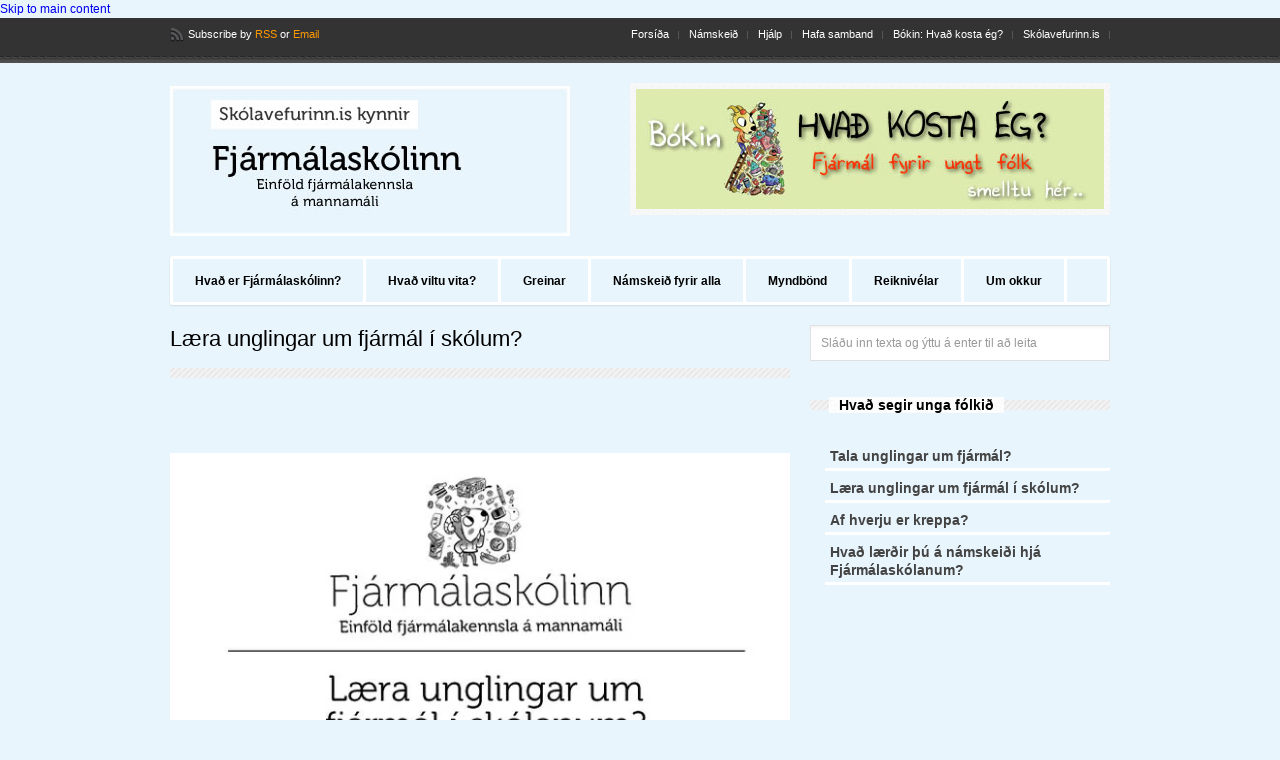

--- FILE ---
content_type: text/html; charset=utf-8
request_url: http://fjarmalaskolinn.skolavefurinn.is/node/90
body_size: 5035
content:
<!DOCTYPE html PUBLIC "-//W3C//DTD XHTML 1.0 Transitional//EN" "http://www.w3.org/TR/xhtml1/DTD/xhtml1-transitional.dtd">
<html xmlns="http://www.w3.org/1999/xhtml" dir="ltr" lang="is" xml:lang="is" xmlns:fb="http://www.facebook.com/2008/fbml">
<head profile="http://www.w3.org/1999/xhtml/vocab">
  <meta http-equiv="Content-Type" content="text/html; charset=utf-8" />
<link rel="shortlink" href="/node/90" />
<meta name="Generator" content="Drupal 7 (http://drupal.org)" />
<link rel="canonical" href="/node/90" />
  <title>Læra unglingar um fjármál í skólum? | Fjármálaskólinn</title>
  <style type="text/css" media="all">
@import url("http://fjarmalaskolinn.skolavefurinn.is/modules/system/system.base.css?o7zqgq");
@import url("http://fjarmalaskolinn.skolavefurinn.is/modules/system/system.menus.css?o7zqgq");
@import url("http://fjarmalaskolinn.skolavefurinn.is/modules/system/system.messages.css?o7zqgq");
@import url("http://fjarmalaskolinn.skolavefurinn.is/modules/system/system.theme.css?o7zqgq");
</style>
<style type="text/css" media="screen">
@import url("http://fjarmalaskolinn.skolavefurinn.is/sites/all/modules/qtip/library/jquery.qtip.css?o7zqgq");
@import url("http://fjarmalaskolinn.skolavefurinn.is/sites/all/modules/qtip/css/qtip.css?o7zqgq");
</style>
<style type="text/css" media="all">
@import url("http://fjarmalaskolinn.skolavefurinn.is/modules/book/book.css?o7zqgq");
@import url("http://fjarmalaskolinn.skolavefurinn.is/modules/comment/comment.css?o7zqgq");
@import url("http://fjarmalaskolinn.skolavefurinn.is/modules/field/theme/field.css?o7zqgq");
@import url("http://fjarmalaskolinn.skolavefurinn.is/modules/node/node.css?o7zqgq");
@import url("http://fjarmalaskolinn.skolavefurinn.is/modules/poll/poll.css?o7zqgq");
@import url("http://fjarmalaskolinn.skolavefurinn.is/sites/all/modules/quiz/quiz.css?o7zqgq");
@import url("http://fjarmalaskolinn.skolavefurinn.is/modules/search/search.css?o7zqgq");
@import url("http://fjarmalaskolinn.skolavefurinn.is/modules/user/user.css?o7zqgq");
@import url("http://fjarmalaskolinn.skolavefurinn.is/sites/all/modules/video_filter/video_filter.css?o7zqgq");
@import url("http://fjarmalaskolinn.skolavefurinn.is/sites/all/modules/views/css/views.css?o7zqgq");
@import url("http://fjarmalaskolinn.skolavefurinn.is/sites/all/modules/ckeditor/css/ckeditor.css?o7zqgq");
</style>
<style type="text/css" media="all">
@import url("http://fjarmalaskolinn.skolavefurinn.is/sites/all/modules/colorbox/styles/default/colorbox_style.css?o7zqgq");
@import url("http://fjarmalaskolinn.skolavefurinn.is/sites/all/modules/ctools/css/ctools.css?o7zqgq");
</style>
<style type="text/css" media="all">
@import url("http://fjarmalaskolinn.skolavefurinn.is/sites/all/themes/repro/css/style.css?o7zqgq");
</style>

<!--[if IE 6]>
<link type="text/css" rel="stylesheet" href="http://fjarmalaskolinn.skolavefurinn.is/sites/all/themes/repro/css/ie.css?o7zqgq" media="all" />
<![endif]-->
  <script type="text/javascript" src="//ajax.googleapis.com/ajax/libs/jquery/1.10.2/jquery.min.js"></script>
<script type="text/javascript">
<!--//--><![CDATA[//><!--
window.jQuery || document.write("<script src='/sites/all/modules/jquery_update/replace/jquery/1.10/jquery.min.js'>\x3C/script>")
//--><!]]>
</script>
<script type="text/javascript" src="http://fjarmalaskolinn.skolavefurinn.is/misc/jquery.once.js?v=1.2"></script>
<script type="text/javascript" src="http://fjarmalaskolinn.skolavefurinn.is/misc/drupal.js?o7zqgq"></script>
<script type="text/javascript" src="http://fjarmalaskolinn.skolavefurinn.is/sites/all/modules/qtip/library/jquery.qtip.js?v=2.0.0pre"></script>
<script type="text/javascript" src="http://fjarmalaskolinn.skolavefurinn.is/sites/all/modules/qtip/js/qtip.js?v=2.0.0pre"></script>
<script type="text/javascript" src="http://fjarmalaskolinn.skolavefurinn.is/sites/all/modules/block_context/block_context.js?o7zqgq"></script>
<script type="text/javascript" src="http://fjarmalaskolinn.skolavefurinn.is/sites/all/modules/block_context/select_list.js?o7zqgq"></script>
<script type="text/javascript" src="http://fjarmalaskolinn.skolavefurinn.is/sites/all/modules/block_context/expander.js?o7zqgq"></script>
<script type="text/javascript" src="http://fjarmalaskolinn.skolavefurinn.is/sites/all/libraries/colorbox/jquery.colorbox-min.js?o7zqgq"></script>
<script type="text/javascript" src="http://fjarmalaskolinn.skolavefurinn.is/sites/all/modules/colorbox/js/colorbox.js?o7zqgq"></script>
<script type="text/javascript" src="http://fjarmalaskolinn.skolavefurinn.is/sites/all/modules/colorbox/styles/default/colorbox_style.js?o7zqgq"></script>
<script type="text/javascript" src="http://fjarmalaskolinn.skolavefurinn.is/sites/all/modules/colorbox/js/colorbox_load.js?o7zqgq"></script>
<script type="text/javascript" src="http://fjarmalaskolinn.skolavefurinn.is/sites/all/modules/colorbox/js/colorbox_inline.js?o7zqgq"></script>
<script type="text/javascript" src="http://fjarmalaskolinn.skolavefurinn.is/sites/all/modules/google_analytics/googleanalytics.js?o7zqgq"></script>
<script type="text/javascript">
<!--//--><![CDATA[//><!--
(function(i,s,o,g,r,a,m){i["GoogleAnalyticsObject"]=r;i[r]=i[r]||function(){(i[r].q=i[r].q||[]).push(arguments)},i[r].l=1*new Date();a=s.createElement(o),m=s.getElementsByTagName(o)[0];a.async=1;a.src=g;m.parentNode.insertBefore(a,m)})(window,document,"script","//www.google-analytics.com/analytics.js","ga");ga("create", "UA-25144543-1", {"cookieDomain":"auto"});ga("send", "pageview");
//--><!]]>
</script>
<script type="text/javascript" src="http://fjarmalaskolinn.skolavefurinn.is/sites/all/themes/repro/js/superfish.js?o7zqgq"></script>
<script type="text/javascript" src="http://fjarmalaskolinn.skolavefurinn.is/sites/all/themes/repro/js/jquery.coda-slider-2.0.js?o7zqgq"></script>
<script type="text/javascript" src="http://fjarmalaskolinn.skolavefurinn.is/sites/all/themes/repro/js/jquery.easing.1.3.js?o7zqgq"></script>
<script type="text/javascript" src="http://fjarmalaskolinn.skolavefurinn.is/sites/all/themes/repro/js/jquery.poshytip.min.js?o7zqgq"></script>
<script type="text/javascript" src="http://fjarmalaskolinn.skolavefurinn.is/sites/all/themes/repro/js/jquery-ui-1.8.5.custom.min.js?o7zqgq"></script>
<script type="text/javascript" src="http://fjarmalaskolinn.skolavefurinn.is/sites/all/themes/repro/js/custom.js?o7zqgq"></script>
<script type="text/javascript">
<!--//--><![CDATA[//><!--
jQuery.extend(Drupal.settings, {"basePath":"\/","pathPrefix":"","ajaxPageState":{"theme":"repro","theme_token":"zWfViseGgqDxpSPg3x7e40vHSPd3QxGc0zksiITKV2U","js":{"0":1,"\/\/ajax.googleapis.com\/ajax\/libs\/jquery\/1.10.2\/jquery.min.js":1,"1":1,"misc\/jquery.once.js":1,"misc\/drupal.js":1,"sites\/all\/modules\/qtip\/library\/jquery.qtip.js":1,"sites\/all\/modules\/qtip\/js\/qtip.js":1,"sites\/all\/modules\/block_context\/block_context.js":1,"sites\/all\/modules\/block_context\/select_list.js":1,"sites\/all\/modules\/block_context\/expander.js":1,"sites\/all\/libraries\/colorbox\/jquery.colorbox-min.js":1,"sites\/all\/modules\/colorbox\/js\/colorbox.js":1,"sites\/all\/modules\/colorbox\/styles\/default\/colorbox_style.js":1,"sites\/all\/modules\/colorbox\/js\/colorbox_load.js":1,"sites\/all\/modules\/colorbox\/js\/colorbox_inline.js":1,"sites\/all\/modules\/google_analytics\/googleanalytics.js":1,"2":1,"sites\/all\/themes\/repro\/js\/superfish.js":1,"sites\/all\/themes\/repro\/js\/jquery.coda-slider-2.0.js":1,"sites\/all\/themes\/repro\/js\/jquery.easing.1.3.js":1,"sites\/all\/themes\/repro\/js\/jquery.poshytip.min.js":1,"sites\/all\/themes\/repro\/js\/jquery-ui-1.8.5.custom.min.js":1,"sites\/all\/themes\/repro\/js\/custom.js":1},"css":{"modules\/system\/system.base.css":1,"modules\/system\/system.menus.css":1,"modules\/system\/system.messages.css":1,"modules\/system\/system.theme.css":1,"sites\/all\/modules\/qtip\/library\/jquery.qtip.css":1,"sites\/all\/modules\/qtip\/css\/qtip.css":1,"modules\/book\/book.css":1,"modules\/comment\/comment.css":1,"modules\/field\/theme\/field.css":1,"modules\/node\/node.css":1,"modules\/poll\/poll.css":1,"sites\/all\/modules\/quiz\/quiz.css":1,"modules\/search\/search.css":1,"modules\/user\/user.css":1,"sites\/all\/modules\/video_filter\/video_filter.css":1,"sites\/all\/modules\/views\/css\/views.css":1,"sites\/all\/modules\/ckeditor\/css\/ckeditor.css":1,"sites\/all\/modules\/colorbox\/styles\/default\/colorbox_style.css":1,"sites\/all\/modules\/ctools\/css\/ctools.css":1,"sites\/all\/themes\/repro\/css\/style.css":1,"sites\/all\/themes\/repro\/css\/ie.css":1}},"colorbox":{"opacity":"0.85","current":"{current} of {total}","previous":"\u00ab Prev","next":"Next \u00bb","close":"Close","maxWidth":"98%","maxHeight":"98%","fixed":true,"mobiledetect":true,"mobiledevicewidth":"480px"},"qtip":{"target_position":"top_right","tooltip_position":"bottom_left","show_speech_bubble_tip":true,"show_speech_bubble_tip_side":false,"speech_bubble_size":12,"show_speech_bubble_tip_solid":false,"show_shadow":false,"rounded_corners":false,"color":"","custom_color":"","show_event_type":"mouseenter","hide_event_type":"mouseleave","show_webform_descriptions":false,"additional_elements":""},"video_filter":{"url":{"ckeditor":"\/video_filter\/dashboard\/ckeditor"},"instructions_url":"\/video_filter\/instructions","modulepath":"sites\/all\/modules\/video_filter"},"googleanalytics":{"trackOutbound":1,"trackMailto":1,"trackDownload":1,"trackDownloadExtensions":"7z|aac|arc|arj|asf|asx|avi|bin|csv|doc(x|m)?|dot(x|m)?|exe|flv|gif|gz|gzip|hqx|jar|jpe?g|js|mp(2|3|4|e?g)|mov(ie)?|msi|msp|pdf|phps|png|ppt(x|m)?|pot(x|m)?|pps(x|m)?|ppam|sld(x|m)?|thmx|qtm?|ra(m|r)?|sea|sit|tar|tgz|torrent|txt|wav|wma|wmv|wpd|xls(x|m|b)?|xlt(x|m)|xlam|xml|z|zip","trackColorbox":1},"urlIsAjaxTrusted":{"\/node\/90":true}});
//--><!]]>
</script>
</head>
<body class="html not-front not-logged-in no-sidebars page-node page-node- page-node-90 node-type-hvad-segir-unga-folkid" >
  <div id="skip-link">
    <a href="#main-content" class="element-invisible element-focusable">Skip to main content</a>
  </div>
       <div id="header">
        <div id="top">
            <div class="container_12">
                <div class="grid_3">
                    <div id="rss">
                    <span>Subscribe</span> by <a href="http://feeds.feedburner.com/">RSS</a> or <a href="http://feedburner.google.com/fb/a/mailverify?uri=">Email</a>
                    </div><!--rss-->
                </div><!--grid_3-->
                <div class="grid_9">
                    <div id="second_nav"><ul class="sf-menu"><li><a href="/">Forsíða</a></li><li><a href="/">Námskeið</a></li><li><a href="/node/20">Hjálp</a></li><li><a href="/contact">Hafa samband</a></li><li><a href="/node/82">Bókin: Hvað kosta ég?</a></li><li><a href="http://skolavefurinn.is">Skólavefurinn.is</a></li></ul></div>
                </div><!--grid_9-->
                <div class="clear"></div>
            </div><!--container_12-->
        </div><!--top-->
        <div id="bottom">
            <div class="container_12">
                <div class="grid_5">
                  <div id="logo"><a href="/" title="Fjármálaskólinn"><img src="http://fjarmalaskolinn.skolavefurinn.is/sites/default/files/fjarmalaskolinn_logo_02.jpg" alt="Fjármálaskólinn" /></a></div>
                </div><!--grid_5-->
                <div class="grid_7">
                  <div id="header_advert">  <div class="region region-header-advert">
    <div class="widget"><a href="/node/82"><img src="http://fjarmalaskolinn.skolavefurinn.is/sites/all/themes/repro/images/bordi_hvadkostaeg_01.jpg" alt="Bókin: Hvað kosta ég?"></a></div>  </div>
</div>
                </div><!--grid_7-->
                <div class="grid_12">
                    <div id="nav"><ul class="sf-menu"><li><a href="/node/81">Hvað er Fjármálaskólinn?</a></li><li><a href="/node/54">Hvað viltu vita?</a></li><li><a href="/taxonomy/term/23">Greinar</a></li><li><a href="/namskeid">Námskeið fyrir alla</a></li><li><a href="/myndbond">Myndbönd</a></li><li><a href="/reiknivelar">Reiknivélar</a></li><li><a href="/node/52">Um okkur</a></li></ul><div class="clear"></div></div>
                </div><!--grid_12-->
                <div class="clear"></div>
            </div><!--container_12-->
        </div><!--bottom-->
    </div><!--header-->

    <div id="the_body">
        <div class="container_12">
            <div class="grid_8">
                <div class="grid_8 alpha omega">
                    <!-- <div class="breadcrumb"><a href="/">Home</a></div> -->
                    <div class="description">
                                                <h1>Læra unglingar um fjármál í skólum?</h1>
                    </div><!--description-->
                                    </div><!--grid_8 alpha omeg-->

                <div class="grid_8 alpha omega">
                                  </div><!--grid_8 alpha omeg-->

                <div class="grid_8 alpha omega">
                    <div class="region region-content">
    <div class="widget"><div id="content">

<div class="field field-name-field-video-embed field-type-text field-label-hidden"><div class="field-items"><div class="field-item even"><iframe src="http://player.vimeo.com/video/31087088" width="620" height="465" frameborder="0" webkitallowfullscreen="" allowfullscreen=""></iframe></div></div></div>
<div class="clear"></div>

<div class="clear"></div>
</div>
</div>  </div>
                </div><!--grid_8 alpha omega-->
            </div><!--grid_8-->

            <div class="grid_4">
				        <div id="sidebar">
                    <div class="region region-sidebar-right-top">
    <div class="widget mod1"><form action="/node/90" method="post" id="search-block-form" accept-charset="UTF-8"><div><input type="text" name="search_block_form" value="Sláðu inn texta og ýttu á enter til að leita" id="filter_keyword" onfocus="if (this.value == 'Sláðu inn texta og ýttu á enter til að leita') {this.value = '';}" onblur="if (this.value == '') {this.value = 'Sláðu inn texta og ýttu á enter til að leita';}" />
<input type="hidden" name="form_build_id" value="form-wiECrwWJPpIR6-6i85by7fheRL3x_q5-8bpnveghFEQ" />
<input type="hidden" name="form_id" value="search_block_form" />
<input type="submit" class="s_button_hid" name="op" id="searchsubmit" value="Search" />


</div></form></div><div class="widget mod1"><h4><span>Hvað segir unga fólkið</span></h4><div class="view view-hvad-segir-unga-folkid-valmynd view-id-hvad_segir_unga_folkid_valmynd view-display-id-block view-dom-id-52aebfc2b92e19293bd2a519222e5c5c">
        
  
  
      <div class="view-content">
      <div class="item-list">    <ul>          <li class="views-row views-row-1 views-row-odd views-row-first">  
  <div class="views-field views-field-title">        <span class="field-content"><a href="/node/91">Tala unglingar um fjármál?</a></span>  </div></li>
          <li class="views-row views-row-2 views-row-even">  
  <div class="views-field views-field-title">        <span class="field-content"><a href="/node/90" class="active">Læra unglingar um fjármál í skólum?</a></span>  </div></li>
          <li class="views-row views-row-3 views-row-odd">  
  <div class="views-field views-field-title">        <span class="field-content"><a href="/node/89">Af hverju er kreppa?</a></span>  </div></li>
          <li class="views-row views-row-4 views-row-even views-row-last">  
  <div class="views-field views-field-title">        <span class="field-content"><a href="/node/88">Hvað lærðir þú á námskeiði hjá Fjármálaskólanum?</a></span>  </div></li>
      </ul></div>    </div>
  
  
  
  
  
  
</div></div>  </div>
                                                      <div class="widget">
                    <div class="half"></div>                    <div class="half last"></div>                  </div>
                </div><!--sidebar-->
            </div><!--grid_4-->
            <div class="clear"></div>
        </div><!--container_12-->
    </div><!--the_body-->

    <div id="footer">    
    	<div id="footer_border"></div>
        <div class="container_12">
            <div class="grid_3">  <div class="region region-footer-one">
    <div class="widget"><h4><span>Um Fjármálaskólann</span></h4><p>
	Laugavegi 163a 105 Reykjavík<br />
	Sími: 551 6400<br />
	Tölvupóstfang: <a href="http://mailto:info@fjarmalaskolinn.is">info@fjarmalaskolinn.is</a><br />
	Slóð vefsíðu: <a href="http://www.fjarmalaskolinn.is">www.fjarmalaskolinn.is </a></p>
</div>  </div>
</div>
            <div class="grid_3">
              <!--
              <div class="widget">
                <h4><span>Twitter</span></h4>
                <ul id="twitter_update_list"></ul>
                <script type="text/javascript" src="http://twitter.com/javascripts/blogger.js"></script><script type="text/javascript" src="http://twitter.com/statuses/user_timeline/.json?callback=twitterCallback2&amp;count=3"></script><script type="text/javascript">(function ($) {$(function(){var opts={fbId:'',fbCount:-1,twId:'',twCount:-1,};var twCount='';var fbCount='';var fbUrl='';var twUrl='';function doTwCount(count){$("#tw-count").html(twCount+'&nbsp;');}function doFbCount(count){$("#fb-count").html(fbCount+'&nbsp;');}$(document).ready(function($){fbUrl='http://pipes.yahoo.com/pipes/pipe.run';twUrl='http://twitter.com/users/show.json';if(opts.twCount==-1){$.ajax({type:'GET',url:twUrl,data:{'screen_name':opts.twId},dataType:'jsonp',success:function(jsonData){twCount=jsonData.followers_count;doTwCount(twCount);}});}if(opts.fbCount==-1){$.getJSON(fbUrl+'?_id=b47b5cb1a615935b43858618ebe5ee32&uri='+opts.fbId+'&_render=json&_callback=?',function(data){fbCount=data.value.items[0].circulation;doFbCount(fbCount);});}});});})(jQuery)</script>              </div>
              --> <!--widget-->
                          </div><!--grid_3-->
            <div class="grid_3"></div>
            <div class="grid_3"></div>
            <div class="clear"></div>
        </div><!--container_12-->
        <div id="footer_bottom">
            <div class="container_12">
                <div class="grid_6">  <div class="region region-footer-copyright">
    <div class="widget"><p>Fjármálaskólinn ehf - Allur réttur áskilinn 2011</p>
</div>  </div>
</div>
<!--
                <div class="grid_6"><p class="right">Designed by <a href="http://www.premiumpixels.com">Orman</a>. <a href="http://www.themesnap.com/">Drupal theme by ThemeSnap.com</a></p></div>
-->
                <div class="clear"></div>
            </div><!--container_12-->
    	</div><!--footer_bottom-->
    </div><!--footer-->
  <script type="text/javascript">
<!--//--><![CDATA[//><!--

$(function(){
	$("body").removeClass("coda-slider-no-js");
	$(".coda-slider").children('.panel').hide().end().prepend('<p class="loading">Loading...<br /><img src="http://fjarmalaskolinn.skolavefurinn.is//images/ajax-loader.gif" alt="loading..." /></p>');
});
	
//--><!]]>
</script>
</body>
</html>


--- FILE ---
content_type: text/html; charset=UTF-8
request_url: https://player.vimeo.com/video/31087088
body_size: 6394
content:
<!DOCTYPE html>
<html lang="en">
<head>
  <meta charset="utf-8">
  <meta name="viewport" content="width=device-width,initial-scale=1,user-scalable=yes">
  
  <link rel="canonical" href="https://player.vimeo.com/video/31087088">
  <meta name="googlebot" content="noindex,indexifembedded">
  
  
  <title>Læra unglingar um fjármál í skólum? on Vimeo</title>
  <style>
      body, html, .player, .fallback {
          overflow: hidden;
          width: 100%;
          height: 100%;
          margin: 0;
          padding: 0;
      }
      .fallback {
          
              background-color: transparent;
          
      }
      .player.loading { opacity: 0; }
      .fallback iframe {
          position: fixed;
          left: 0;
          top: 0;
          width: 100%;
          height: 100%;
      }
  </style>
  <link rel="modulepreload" href="https://f.vimeocdn.com/p/4.46.25/js/player.module.js" crossorigin="anonymous">
  <link rel="modulepreload" href="https://f.vimeocdn.com/p/4.46.25/js/vendor.module.js" crossorigin="anonymous">
  <link rel="preload" href="https://f.vimeocdn.com/p/4.46.25/css/player.css" as="style">
</head>

<body>


<div class="vp-placeholder">
    <style>
        .vp-placeholder,
        .vp-placeholder-thumb,
        .vp-placeholder-thumb::before,
        .vp-placeholder-thumb::after {
            position: absolute;
            top: 0;
            bottom: 0;
            left: 0;
            right: 0;
        }
        .vp-placeholder {
            visibility: hidden;
            width: 100%;
            max-height: 100%;
            height: calc(480 / 640 * 100vw);
            max-width: calc(640 / 480 * 100vh);
            margin: auto;
        }
        .vp-placeholder-carousel {
            display: none;
            background-color: #000;
            position: absolute;
            left: 0;
            right: 0;
            bottom: -60px;
            height: 60px;
        }
    </style>

    

    
        <style>
            .vp-placeholder-thumb {
                overflow: hidden;
                width: 100%;
                max-height: 100%;
                margin: auto;
            }
            .vp-placeholder-thumb::before,
            .vp-placeholder-thumb::after {
                content: "";
                display: block;
                filter: blur(7px);
                margin: 0;
                background: url(https://i.vimeocdn.com/video/210797889-58a19040e330e20a20fc7b3c834122ff41d1364c0f786c4fd900c822970a035f-d?mw=80&q=85) 50% 50% / contain no-repeat;
            }
            .vp-placeholder-thumb::before {
                 
                margin: -30px;
            }
        </style>
    

    <div class="vp-placeholder-thumb"></div>
    <div class="vp-placeholder-carousel"></div>
    <script>function placeholderInit(t,h,d,s,n,o){var i=t.querySelector(".vp-placeholder"),v=t.querySelector(".vp-placeholder-thumb");if(h){var p=function(){try{return window.self!==window.top}catch(a){return!0}}(),w=200,y=415,r=60;if(!p&&window.innerWidth>=w&&window.innerWidth<y){i.style.bottom=r+"px",i.style.maxHeight="calc(100vh - "+r+"px)",i.style.maxWidth="calc("+n+" / "+o+" * (100vh - "+r+"px))";var f=t.querySelector(".vp-placeholder-carousel");f.style.display="block"}}if(d){var e=new Image;e.onload=function(){var a=n/o,c=e.width/e.height;if(c<=.95*a||c>=1.05*a){var l=i.getBoundingClientRect(),g=l.right-l.left,b=l.bottom-l.top,m=window.innerWidth/g*100,x=window.innerHeight/b*100;v.style.height="calc("+e.height+" / "+e.width+" * "+m+"vw)",v.style.maxWidth="calc("+e.width+" / "+e.height+" * "+x+"vh)"}i.style.visibility="visible"},e.src=s}else i.style.visibility="visible"}
</script>
    <script>placeholderInit(document,  false ,  true , "https://i.vimeocdn.com/video/210797889-58a19040e330e20a20fc7b3c834122ff41d1364c0f786c4fd900c822970a035f-d?mw=80\u0026q=85",  640 ,  480 );</script>
</div>

<div id="player" class="player"></div>
<script>window.playerConfig = {"cdn_url":"https://f.vimeocdn.com","vimeo_api_url":"api.vimeo.com","request":{"files":{"dash":{"cdns":{"akfire_interconnect_quic":{"avc_url":"https://vod-adaptive-ak.vimeocdn.com/exp=1768919053~acl=%2Fe64d6bcf-0e50-43b5-8a89-cdd0ff369f40%2Fpsid%3D84903ee77de40f00a70937af520be5de2031f23784c5235990857d35ac149cd5%2F%2A~hmac=aef4f9cbcbb49b0d9711a8c339e5153b9789a5bd5eb4b845ae06839b59608746/e64d6bcf-0e50-43b5-8a89-cdd0ff369f40/psid=84903ee77de40f00a70937af520be5de2031f23784c5235990857d35ac149cd5/v2/playlist/av/primary/playlist.json?omit=av1-hevc\u0026pathsig=8c953e4f~Ew6O-vOy5mMR3GJY7lyIKjR_WK-aVQhhgmTWhuM5yjs\u0026r=dXM%3D\u0026rh=2dy7Ln","origin":"gcs","url":"https://vod-adaptive-ak.vimeocdn.com/exp=1768919053~acl=%2Fe64d6bcf-0e50-43b5-8a89-cdd0ff369f40%2Fpsid%3D84903ee77de40f00a70937af520be5de2031f23784c5235990857d35ac149cd5%2F%2A~hmac=aef4f9cbcbb49b0d9711a8c339e5153b9789a5bd5eb4b845ae06839b59608746/e64d6bcf-0e50-43b5-8a89-cdd0ff369f40/psid=84903ee77de40f00a70937af520be5de2031f23784c5235990857d35ac149cd5/v2/playlist/av/primary/playlist.json?pathsig=8c953e4f~Ew6O-vOy5mMR3GJY7lyIKjR_WK-aVQhhgmTWhuM5yjs\u0026r=dXM%3D\u0026rh=2dy7Ln"},"fastly_skyfire":{"avc_url":"https://skyfire.vimeocdn.com/1768919053-0x01528b5a4493e25627ed542161565469288d5759/e64d6bcf-0e50-43b5-8a89-cdd0ff369f40/psid=84903ee77de40f00a70937af520be5de2031f23784c5235990857d35ac149cd5/v2/playlist/av/primary/playlist.json?omit=av1-hevc\u0026pathsig=8c953e4f~Ew6O-vOy5mMR3GJY7lyIKjR_WK-aVQhhgmTWhuM5yjs\u0026r=dXM%3D\u0026rh=2dy7Ln","origin":"gcs","url":"https://skyfire.vimeocdn.com/1768919053-0x01528b5a4493e25627ed542161565469288d5759/e64d6bcf-0e50-43b5-8a89-cdd0ff369f40/psid=84903ee77de40f00a70937af520be5de2031f23784c5235990857d35ac149cd5/v2/playlist/av/primary/playlist.json?pathsig=8c953e4f~Ew6O-vOy5mMR3GJY7lyIKjR_WK-aVQhhgmTWhuM5yjs\u0026r=dXM%3D\u0026rh=2dy7Ln"}},"default_cdn":"akfire_interconnect_quic","separate_av":true,"streams":[{"profile":"112","id":"2fa46010-36d4-4121-9689-4e973996913a","fps":25,"quality":"480p"},{"profile":"116","id":"8d73acf6-3016-4bf5-ab7d-527ba607e662","fps":25,"quality":"360p"}],"streams_avc":[{"profile":"112","id":"2fa46010-36d4-4121-9689-4e973996913a","fps":25,"quality":"480p"},{"profile":"116","id":"8d73acf6-3016-4bf5-ab7d-527ba607e662","fps":25,"quality":"360p"}]},"hls":{"cdns":{"akfire_interconnect_quic":{"avc_url":"https://vod-adaptive-ak.vimeocdn.com/exp=1768919053~acl=%2Fe64d6bcf-0e50-43b5-8a89-cdd0ff369f40%2Fpsid%3D84903ee77de40f00a70937af520be5de2031f23784c5235990857d35ac149cd5%2F%2A~hmac=aef4f9cbcbb49b0d9711a8c339e5153b9789a5bd5eb4b845ae06839b59608746/e64d6bcf-0e50-43b5-8a89-cdd0ff369f40/psid=84903ee77de40f00a70937af520be5de2031f23784c5235990857d35ac149cd5/v2/playlist/av/primary/playlist.m3u8?omit=av1-hevc-opus\u0026pathsig=8c953e4f~1EUG7t2DIL9AuSJksXjpqCpKr4Ny7-mtUjQ9Gxo4fe4\u0026r=dXM%3D\u0026rh=2dy7Ln\u0026sf=fmp4","origin":"gcs","url":"https://vod-adaptive-ak.vimeocdn.com/exp=1768919053~acl=%2Fe64d6bcf-0e50-43b5-8a89-cdd0ff369f40%2Fpsid%3D84903ee77de40f00a70937af520be5de2031f23784c5235990857d35ac149cd5%2F%2A~hmac=aef4f9cbcbb49b0d9711a8c339e5153b9789a5bd5eb4b845ae06839b59608746/e64d6bcf-0e50-43b5-8a89-cdd0ff369f40/psid=84903ee77de40f00a70937af520be5de2031f23784c5235990857d35ac149cd5/v2/playlist/av/primary/playlist.m3u8?omit=opus\u0026pathsig=8c953e4f~1EUG7t2DIL9AuSJksXjpqCpKr4Ny7-mtUjQ9Gxo4fe4\u0026r=dXM%3D\u0026rh=2dy7Ln\u0026sf=fmp4"},"fastly_skyfire":{"avc_url":"https://skyfire.vimeocdn.com/1768919053-0x01528b5a4493e25627ed542161565469288d5759/e64d6bcf-0e50-43b5-8a89-cdd0ff369f40/psid=84903ee77de40f00a70937af520be5de2031f23784c5235990857d35ac149cd5/v2/playlist/av/primary/playlist.m3u8?omit=av1-hevc-opus\u0026pathsig=8c953e4f~1EUG7t2DIL9AuSJksXjpqCpKr4Ny7-mtUjQ9Gxo4fe4\u0026r=dXM%3D\u0026rh=2dy7Ln\u0026sf=fmp4","origin":"gcs","url":"https://skyfire.vimeocdn.com/1768919053-0x01528b5a4493e25627ed542161565469288d5759/e64d6bcf-0e50-43b5-8a89-cdd0ff369f40/psid=84903ee77de40f00a70937af520be5de2031f23784c5235990857d35ac149cd5/v2/playlist/av/primary/playlist.m3u8?omit=opus\u0026pathsig=8c953e4f~1EUG7t2DIL9AuSJksXjpqCpKr4Ny7-mtUjQ9Gxo4fe4\u0026r=dXM%3D\u0026rh=2dy7Ln\u0026sf=fmp4"}},"default_cdn":"akfire_interconnect_quic","separate_av":true},"progressive":[{"profile":"112","width":640,"height":480,"mime":"video/mp4","fps":25,"url":"https://vod-progressive-ak.vimeocdn.com/exp=1768919053~acl=%2Fvimeo-prod-skyfire-std-us%2F01%2F1217%2F1%2F31087088%2F70179133.mp4~hmac=57741fbd3c6ee3d6f551d65edfae496196da401cd7f663e9f0e2c0310a83c976/vimeo-prod-skyfire-std-us/01/1217/1/31087088/70179133.mp4","cdn":"akamai_interconnect","quality":"480p","id":"2fa46010-36d4-4121-9689-4e973996913a","origin":"gcs"},{"profile":"116","width":424,"height":320,"mime":"video/mp4","fps":25,"url":"https://vod-progressive-ak.vimeocdn.com/exp=1768919053~acl=%2Fvimeo-prod-skyfire-std-us%2F01%2F1217%2F1%2F31087088%2F70179118.mp4~hmac=57688ae242e7c20e7a08aa262d1732a2ca58f102e699b3c87a7b092c5ba14f4e/vimeo-prod-skyfire-std-us/01/1217/1/31087088/70179118.mp4","cdn":"akamai_interconnect","quality":"360p","id":"8d73acf6-3016-4bf5-ab7d-527ba607e662","origin":"gcs"}]},"file_codecs":{"av1":[],"avc":["2fa46010-36d4-4121-9689-4e973996913a","8d73acf6-3016-4bf5-ab7d-527ba607e662"],"hevc":{"dvh1":[],"hdr":[],"sdr":[]}},"lang":"en","referrer":"http://fjarmalaskolinn.skolavefurinn.is/node/90","cookie_domain":".vimeo.com","signature":"d3d96ad254c966cc541fb73dba2d4ecb","timestamp":1768915453,"expires":3600,"thumb_preview":{"url":"https://videoapi-sprites.vimeocdn.com/video-sprites/image/f85222b7-8777-4382-b797-0af95812335e.0.jpeg?ClientID=sulu\u0026Expires=1768919053\u0026Signature=5bdd1818986e609945997b3fbe2751e2f6dcbd68","height":2880,"width":3200,"frame_height":240,"frame_width":320,"columns":10,"frames":120},"currency":"USD","session":"a6673774972a56246da27b5dddbb4f28ad0ddf5f1768915453","cookie":{"volume":1,"quality":null,"hd":0,"captions":null,"transcript":null,"captions_styles":{"color":null,"fontSize":null,"fontFamily":null,"fontOpacity":null,"bgOpacity":null,"windowColor":null,"windowOpacity":null,"bgColor":null,"edgeStyle":null},"audio_language":null,"audio_kind":null,"qoe_survey_vote":0},"build":{"backend":"31e9776","js":"4.46.25"},"urls":{"js":"https://f.vimeocdn.com/p/4.46.25/js/player.js","js_base":"https://f.vimeocdn.com/p/4.46.25/js","js_module":"https://f.vimeocdn.com/p/4.46.25/js/player.module.js","js_vendor_module":"https://f.vimeocdn.com/p/4.46.25/js/vendor.module.js","locales_js":{"de-DE":"https://f.vimeocdn.com/p/4.46.25/js/player.de-DE.js","en":"https://f.vimeocdn.com/p/4.46.25/js/player.js","es":"https://f.vimeocdn.com/p/4.46.25/js/player.es.js","fr-FR":"https://f.vimeocdn.com/p/4.46.25/js/player.fr-FR.js","ja-JP":"https://f.vimeocdn.com/p/4.46.25/js/player.ja-JP.js","ko-KR":"https://f.vimeocdn.com/p/4.46.25/js/player.ko-KR.js","pt-BR":"https://f.vimeocdn.com/p/4.46.25/js/player.pt-BR.js","zh-CN":"https://f.vimeocdn.com/p/4.46.25/js/player.zh-CN.js"},"ambisonics_js":"https://f.vimeocdn.com/p/external/ambisonics.min.js","barebone_js":"https://f.vimeocdn.com/p/4.46.25/js/barebone.js","chromeless_js":"https://f.vimeocdn.com/p/4.46.25/js/chromeless.js","three_js":"https://f.vimeocdn.com/p/external/three.rvimeo.min.js","vuid_js":"https://f.vimeocdn.com/js_opt/modules/utils/vuid.min.js","hive_sdk":"https://f.vimeocdn.com/p/external/hive-sdk.js","hive_interceptor":"https://f.vimeocdn.com/p/external/hive-interceptor.js","proxy":"https://player.vimeo.com/static/proxy.html","css":"https://f.vimeocdn.com/p/4.46.25/css/player.css","chromeless_css":"https://f.vimeocdn.com/p/4.46.25/css/chromeless.css","fresnel":"https://arclight.vimeo.com/add/player-stats","player_telemetry_url":"https://arclight.vimeo.com/player-events","telemetry_base":"https://lensflare.vimeo.com"},"flags":{"plays":1,"dnt":0,"autohide_controls":0,"preload_video":"metadata_on_hover","qoe_survey_forced":0,"ai_widget":0,"ecdn_delta_updates":0,"disable_mms":0,"check_clip_skipping_forward":0},"country":"US","client":{"ip":"18.219.242.202"},"ab_tests":{"cross_origin_texttracks":{"group":"variant","track":false,"data":null}},"atid":"2981150021.1768915453","ai_widget_signature":"c573421542b658ae908dfea9490031bcff8dee4d2e5ea7c08b4e1a0ccdece6b5_1768919053","config_refresh_url":"https://player.vimeo.com/video/31087088/config/request?atid=2981150021.1768915453\u0026expires=3600\u0026referrer=http%3A%2F%2Ffjarmalaskolinn.skolavefurinn.is%2Fnode%2F90\u0026session=a6673774972a56246da27b5dddbb4f28ad0ddf5f1768915453\u0026signature=d3d96ad254c966cc541fb73dba2d4ecb\u0026time=1768915453\u0026v=1"},"player_url":"player.vimeo.com","video":{"id":31087088,"title":"Læra unglingar um fjármál í skólum?","width":640,"height":480,"duration":12,"url":"","share_url":"https://vimeo.com/31087088","embed_code":"\u003ciframe title=\"vimeo-player\" src=\"https://player.vimeo.com/video/31087088?h=7f73a49c9f\" width=\"640\" height=\"360\" frameborder=\"0\" referrerpolicy=\"strict-origin-when-cross-origin\" allow=\"autoplay; fullscreen; picture-in-picture; clipboard-write; encrypted-media; web-share\"   allowfullscreen\u003e\u003c/iframe\u003e","default_to_hd":0,"privacy":"disable","embed_permission":"whitelist","thumbnail_url":"https://i.vimeocdn.com/video/210797889-58a19040e330e20a20fc7b3c834122ff41d1364c0f786c4fd900c822970a035f-d","owner":{"id":4914098,"name":"Skólavefurinn ehf","img":"https://i.vimeocdn.com/portrait/defaults-blue_60x60?region=us","img_2x":"https://i.vimeocdn.com/portrait/defaults-blue_60x60?region=us","url":"https://vimeo.com/skolavefurinn","account_type":"pro"},"spatial":0,"live_event":null,"version":{"current":null,"available":[{"id":651405156,"file_id":70179041,"is_current":true}]},"unlisted_hash":null,"rating":{"id":3},"fps":25,"bypass_token":"eyJ0eXAiOiJKV1QiLCJhbGciOiJIUzI1NiJ9.eyJjbGlwX2lkIjozMTA4NzA4OCwiZXhwIjoxNzY4OTE5MTAwfQ.1ckymMvW8IzjEz3xBaYrZWBTfzhm4gj6rJKvwTo-ZiA","channel_layout":"stereo","ai":0,"locale":""},"user":{"id":0,"team_id":0,"team_origin_user_id":0,"account_type":"none","liked":0,"watch_later":0,"owner":0,"mod":0,"logged_in":0,"private_mode_enabled":0,"vimeo_api_client_token":"eyJhbGciOiJIUzI1NiIsInR5cCI6IkpXVCJ9.eyJzZXNzaW9uX2lkIjoiYTY2NzM3NzQ5NzJhNTYyNDZkYTI3YjVkZGRiYjRmMjhhZDBkZGY1ZjE3Njg5MTU0NTMiLCJleHAiOjE3Njg5MTkwNTMsImFwcF9pZCI6MTE4MzU5LCJzY29wZXMiOiJwdWJsaWMgc3RhdHMifQ.4djLrcd1L_vMKTkjuxrGza4IpfI4dTQjKPmnX7QRmlw"},"view":1,"vimeo_url":"vimeo.com","embed":{"audio_track":"","autoplay":0,"autopause":1,"dnt":0,"editor":0,"keyboard":1,"log_plays":1,"loop":0,"muted":0,"on_site":0,"texttrack":"","transparent":1,"outro":"nothing","playsinline":1,"quality":null,"player_id":"","api":null,"app_id":"","color":"c9ff23","color_one":"000000","color_two":"c9ff23","color_three":"ffffff","color_four":"000000","context":"embed.main","settings":{"auto_pip":1,"badge":0,"byline":0,"collections":0,"color":0,"force_color_one":0,"force_color_two":0,"force_color_three":0,"force_color_four":0,"embed":0,"fullscreen":1,"like":0,"logo":0,"playbar":1,"portrait":0,"pip":1,"share":0,"spatial_compass":0,"spatial_label":0,"speed":1,"title":0,"volume":1,"watch_later":0,"watch_full_video":1,"controls":1,"airplay":1,"audio_tracks":1,"chapters":1,"chromecast":1,"cc":1,"transcript":1,"quality":1,"play_button_position":0,"ask_ai":0,"skipping_forward":1,"debug_payload_collection_policy":"default"},"create_interactive":{"has_create_interactive":false,"viddata_url":""},"min_quality":null,"max_quality":null,"initial_quality":null,"prefer_mms":1}}</script>
<script>const fullscreenSupported="exitFullscreen"in document||"webkitExitFullscreen"in document||"webkitCancelFullScreen"in document||"mozCancelFullScreen"in document||"msExitFullscreen"in document||"webkitEnterFullScreen"in document.createElement("video");var isIE=checkIE(window.navigator.userAgent),incompatibleBrowser=!fullscreenSupported||isIE;window.noModuleLoading=!1,window.dynamicImportSupported=!1,window.cssLayersSupported=typeof CSSLayerBlockRule<"u",window.isInIFrame=function(){try{return window.self!==window.top}catch(e){return!0}}(),!window.isInIFrame&&/twitter/i.test(navigator.userAgent)&&window.playerConfig.video.url&&(window.location=window.playerConfig.video.url),window.playerConfig.request.lang&&document.documentElement.setAttribute("lang",window.playerConfig.request.lang),window.loadScript=function(e){var n=document.getElementsByTagName("script")[0];n&&n.parentNode?n.parentNode.insertBefore(e,n):document.head.appendChild(e)},window.loadVUID=function(){if(!window.playerConfig.request.flags.dnt&&!window.playerConfig.embed.dnt){window._vuid=[["pid",window.playerConfig.request.session]];var e=document.createElement("script");e.async=!0,e.src=window.playerConfig.request.urls.vuid_js,window.loadScript(e)}},window.loadCSS=function(e,n){var i={cssDone:!1,startTime:new Date().getTime(),link:e.createElement("link")};return i.link.rel="stylesheet",i.link.href=n,e.getElementsByTagName("head")[0].appendChild(i.link),i.link.onload=function(){i.cssDone=!0},i},window.loadLegacyJS=function(e,n){if(incompatibleBrowser){var i=e.querySelector(".vp-placeholder");i&&i.parentNode&&i.parentNode.removeChild(i);let a=`/video/${window.playerConfig.video.id}/fallback`;window.playerConfig.request.referrer&&(a+=`?referrer=${window.playerConfig.request.referrer}`),n.innerHTML=`<div class="fallback"><iframe title="unsupported message" src="${a}" frameborder="0"></iframe></div>`}else{n.className="player loading";var t=window.loadCSS(e,window.playerConfig.request.urls.css),r=e.createElement("script"),o=!1;r.src=window.playerConfig.request.urls.js,window.loadScript(r),r["onreadystatechange"in r?"onreadystatechange":"onload"]=function(){!o&&(!this.readyState||this.readyState==="loaded"||this.readyState==="complete")&&(o=!0,playerObject=new VimeoPlayer(n,window.playerConfig,t.cssDone||{link:t.link,startTime:t.startTime}))},window.loadVUID()}};function checkIE(e){e=e&&e.toLowerCase?e.toLowerCase():"";function n(r){return r=r.toLowerCase(),new RegExp(r).test(e);return browserRegEx}var i=n("msie")?parseFloat(e.replace(/^.*msie (\d+).*$/,"$1")):!1,t=n("trident")?parseFloat(e.replace(/^.*trident\/(\d+)\.(\d+).*$/,"$1.$2"))+4:!1;return i||t}
</script>
<script nomodule>
  window.noModuleLoading = true;
  var playerEl = document.getElementById('player');
  window.loadLegacyJS(document, playerEl);
</script>
<script type="module">try{import("").catch(()=>{})}catch(t){}window.dynamicImportSupported=!0;
</script>
<script type="module">if(!window.dynamicImportSupported||!window.cssLayersSupported){if(!window.noModuleLoading){window.noModuleLoading=!0;var playerEl=document.getElementById("player");window.loadLegacyJS(document,playerEl)}var moduleScriptLoader=document.getElementById("js-module-block");moduleScriptLoader&&moduleScriptLoader.parentElement.removeChild(moduleScriptLoader)}
</script>
<script type="module" id="js-module-block">if(!window.noModuleLoading&&window.dynamicImportSupported&&window.cssLayersSupported){const n=document.getElementById("player"),e=window.loadCSS(document,window.playerConfig.request.urls.css);import(window.playerConfig.request.urls.js_module).then(function(o){new o.VimeoPlayer(n,window.playerConfig,e.cssDone||{link:e.link,startTime:e.startTime}),window.loadVUID()}).catch(function(o){throw/TypeError:[A-z ]+import[A-z ]+module/gi.test(o)&&window.loadLegacyJS(document,n),o})}
</script>

<script type="application/ld+json">{"embedUrl":"https://player.vimeo.com/video/31087088?h=7f73a49c9f","thumbnailUrl":"https://i.vimeocdn.com/video/210797889-58a19040e330e20a20fc7b3c834122ff41d1364c0f786c4fd900c822970a035f-d?f=webp","name":"Læra unglingar um fjármál í skólum?","description":"Þegar stórt er spurt...","duration":"PT12S","uploadDate":"2011-10-25T10:33:19-04:00","@context":"https://schema.org/","@type":"VideoObject"}</script>

</body>
</html>


--- FILE ---
content_type: text/css
request_url: http://fjarmalaskolinn.skolavefurinn.is/sites/all/themes/repro/css/style.css?o7zqgq
body_size: 6642
content:
/*
Theme Name: Repro
Theme URL: http://www.premiumpixels.com
Description: A HTML Template
Author: Orman Clark
Author URI: http://www.premiumpixels.com
Version: 1.0
*/

/* Import stuff -------------------------------------------------------------- */

@import url('reset.css');
@import url('960.css');
@import url('superfish.css');
@import url('coda-slider-2.0.css');
@import url('tooltips.css');

/* Global -------------------------------------------------------------------- */

body{
	/*color:#444444;*/
	color:black;
	/*background:url(../images/body_bg.gif) repeat;*/
	/*background-color:#DDECAE;*/
	background-color:#e8f5fc;
	/*	font-family: "Helvetica Neue", Helvetica, Arial, sans-serif;*/
/*	font-family: "Coming Soon","Helvetica Neue", Helvetica, Arial, sans-serif;*/
	
	font-size: 12px;
	line-height: 18px;
	font-family: Tahoma, Geneva, sans-serif;
}

a{
	text-decoration:none;
}

a:hover{
	color:#F30;
	text-decoration:none;
}

a:focus{
	outline: none;
}

hr{
	border:0 #ccc solid;
	border-top-width:1px;
	clear:both;
	height:0
}

h1{font-size:25px}
h2{font-size:22px}
h3{font-size:21px}
h4{font-size:19px}
h5{font-size:17px}
h6{font-size:15px}

.group_reiknvel_01 {
	margin-top;20px;
	padding-top: 10px;
	padding-bottom: 5px;
	padding-left;30px;
	overflow:auto;
/*	background-color:#FFF;*/
	vertical-align: middle;
}


.video_heiti {
	padding-bottom: 20px;
	padding-top: 10px;
tex
	color:#000;
	/*background-color: #87CBEF;*/
	background-color:#FFF;
	margin-top: 40px;
	padding-left: 20px;
	}

.video_heiti a {
	color:#000;
}

input, textarea{
	font-family:Arial, Helvetica, sans-serif;
	background:url(../images/search_inset.gif) repeat-x top #fff;
	border:1px solid #e0e0e0;
	padding:10px;
	font-size:12px; 
	color:#999;
}

.left{
	text-align:left;
}
.right{
	text-align:right;
}

pre, code {
	font: 11px/19px Consolas,"Andale Mono",Courier,"Courier New",monospace;
}

pre {
	border: 1px solid #DDDDDD;
	margin: 30px 0 40px 0;
	overflow-x: visible;
	overflow-y: hidden;
	padding: 1px;
	background: url(../images/bg-code.gif);
}

/* HEADER -------------------------------------------------------------------- */

#header{
	position:relative;
	z-index:2;
}

#top{
	width:100%;
	height:45px;
	/*background:url(../images/top_bar_bg.gif) repeat-x;*/
	background:url(../images/top_border_02.gif) repeat-x;
	/*background-color:#71C5C1;*/
	/*color:#565659;*/
	color:#FFF;
	/*text-shadow: 0px 1px 1px rgba(0, 0, 0, 0.7);*/
	font-size:11px;
	position:relative;
	z-index:2;
}

/* RSS -------------- */

#rss{
	padding:7px 0 9px 18px;
	background:url(../images/rss.png) no-repeat center left;
}

#rss span{
	font-style:normal;
	/*color:#8d8888;*/
}

#rss a{
	font-style:normal;
	/*color:#8d8888;*/
	color:#F90;
}

#rss a:hover{
	color:#bfbfbf;
}

/* Secondary Nav -------------- */

#second_nav{
	float:right;
	font-style:normal;
	padding:11px 0 0 0;
}

#second_nav a, #second_nav li.current-menu-item ul a{
	/*color:#8d8888;*/
	color:#FFF;
}

#second_nav a:hover,
#second_nav li.current-menu-item a,
#second_nav li.current-menu-item ul a:hover {
	color:#bfbfbf;
}

#second_nav li{
	float:left;
	padding:0 10px 0 10px;
	background:url(../images/second_nav_border.gif) center right no-repeat;
}

#second_nav li.last{
	float:left;
	padding:0 0 0 10px;
	background:none;
}

#second_nav ul ul{
	background:url(../images/second_nav_bg.gif) repeat;
	margin:-9px 0 0 0;
	padding:8px 15px 6px 15px;
	-moz-border-radius-bottomleft:3px;
	-moz-border-radius-bottomright:3px;
	-webkit-border-bottom-left-radius:3px;
	-webkit-border-bottom-right-radius:3px;
/*	-webkit-box-shadow: 0px 1px 1px rgba(0, 0, 0, 0.7);
	-moz-box-shadow: 0px 1px 1px rgba(0, 0, 0, 0.7);*/
}

#second_nav ul ul li{
	background:none;
	padding:10px 0 10px 0;
	border-bottom:1px solid #1f1b1b;
	border-top:1px solid #332e2e;
}

#second_nav ul ul li.first{
	border-bottom:1px solid #1f1b1b;
	border-top:none;
}

#second_nav ul ul li.last{
	border-bottom:none;
	border-top:1px solid #332e2e;
	padding:10px 0 8px 0;
}

#second_nav ul ul ul{
	background:url(../images/second_nav_bg.gif) repeat;
	margin:-7px 0 0 15px;
	padding:8px 15px 10px 15px;
	-moz-border-radius-topright:3px;
	-webkit-border-top-right-radius:3px;
}

/* logo -------------- */

#logo{
	padding-top: 23px;
	padding-right: 0;
	padding-bottom: 20px;
	padding-left: 0;
}

#logo h1{
	font-size:46px;
	margin:0 0 10px 0;
	line-height:50px;
}

#logo h1 a{
	color:#332e2e;
}

/* Header Advert -------------- */

#header_advert{
	margin:20px 0 5px 0;
	float:right;
	width:468px;
}

#header_advert a{
	float:right;
	height:120px;
	background:url(../images/header_advert_border.gif) repeat;
	display:block;
	padding:6px;
}

#header_advert a:hover{
	background:url(../images/header_advert_border_hover.gif) repeat;
}

/* Main Navigation -------------- */

#nav{
	/*jokull*/
	font-family: "Helvetica Neue", Helvetica, Arial, sans-serif;
	border:3px solid #FFF;
	-moz-border-radius:3px;
	-webkit-border-radius:3px;
	-webkit-box-shadow: 0px 1px 2px rgba(0, 0, 0, 0.1);
	-moz-box-shadow: 0px 1px 2px rgba(0, 0, 0, 0.1);
	/*background:url(../images/nav_bg.gif) repeat;*/
	height:43px;
	position:relative;
	z-index:1;
	margin:0 0 20px 0;
}

#nav li{
/*	border-right:1px solid #d5d5d5;*/	
	border-right:3px solid #FFF;
}

#nav li a{
	display:block;
	float:left;
	padding:16px 22px 15px 22px;
	/*	color:#555555;*/	
	font-weight:bold;
	/*text-shadow: 0 1px 1px rgb(255, 255, 255);*/
	color: #000;
	background-color: #E8F5FC;
}

#nav li a:hover,
#nav li.current-menu-item {
	background:#fff;
}

#nav li.first a:hover{
	-moz-border-radius-topleft:3px;
	-webkit-border-top-left-radius:3px;
	-moz-border-radius-bottomleft:3px;
	-webkit-border-bottom-left-radius:3px;
}

#nav ul ul{
	background:url(../images/nav_dropdown_shadow.gif) repeat-x top;
	padding:6px 0 0px 0px;
	margin:13px 0 0 -1px;
	border:1px solid #d5d5d5;
	-moz-border-radius-bottomleft:3px;
	-webkit-border-bottom-left-radius:3px;
	-moz-border-radius-bottomright:3px;
	-webkit-border-bottom-right-radius:3px;
	-webkit-box-shadow: 0px 1px 3px rgba(0, 0, 0, 0.1);
	-moz-box-shadow: 0px 1px 3px rgba(0, 0, 0, 0.1);
	width:150px;
}

#nav ul ul ul{
	background:none;
	margin:-1px 0 0 30px;
	/* IE: margin:-1px 0 0 20px; */
	padding:0px 0 0 0;
	-webkit-border-top-right-radius:3px;
	-moz-border-radius-topright:3px;
}

#nav ul ul li{
	background:url(../images/nav_dropdown_bg.gif) repeat;
	border:none;
	border-bottom:1px solid #e3e3e3;
	border-top:1px solid #fff;
}

#nav ul ul li.first{
	border-top:none;
}

#nav ul ul li.last{
	border-bottom:none;
}

#nav ul ul li.last a{
	padding-bottom:20px;
}

#nav ul ul li a{
	padding: 13px 20px 11px 19px;
	color:#777777;
	font-weight: normal;
}

#nav ul ul li a:hover{
	background:none;
	color:#444;
}

/* THE BODY -------------------------------------------------------------------- */

#the_body{
	position:relative;
	z-index:1;
}

/* Slider -------------- */

#slider{
	/*background: url(../images/slider_bg.gif) repeat;*/
	background: url(../images/gallery_background.gif) repeat;
	/*background-color:#71C5C1;*/
	-moz-border-radius:3px;
	-webkit-border-radius:3px;
	/*-webkit-box-shadow: 0px 1px 2px rgba(0, 0, 0, 0.7);*/
	/*-moz-box-shadow: 0px 1px 2px rgba(0, 0, 0, 0.7);*/
	height:428px;
	margin:0 0 20px 0;
	border: 3px solid #FFF;
}

#archive #slider{
	height:300px;
	margin:0 0 30px 0;
}

#slider .item{
	padding:15px 0 10px 15px;
	width:595px;
	float:left;
}

.coda-slider { 
	padding: 10px; 
	width:580px;
	overflow:hidden;
	height:260px;
}

.slider_image{
/*	-webkit-box-shadow: 0px 0px 15px rgba(0, 0, 0, 0.4);
	-moz-box-shadow: 0px 0px 15px rgba(0, 0, 0, 0.4);*/
	float:left;
	width:275px;
	height:270px;
}

.slider_image a{
	height:270px;
	float:left;
}

#slider .details{
	float:left;
	margin:0 0 0 20px;
	width:275px;
}

#slider .cats{
	margin:0 0 15px 0;
}

#slider .date, #slider .date a{
	font-family:Georgia, "Times New Roman", Times, serif;
	font-style:italic;
	font-size:11px;
	color:#FFCA79;
/*	text-shadow: 0px 1px 0px rgba(0, 0, 0, 0.6);*/
	margin: 2px 0 12px 0;
}

#slider .date a:hover{
	color:#bfbfbf;
}

#slider .cats span {
	display:block;
	float:left;
	padding:1px 5px 1px 5px;
	font-size:10px;
	color:#FFF;
	background:#cc6633;
	-moz-border-radius:3px;
	-webkit-border-radius:3px;
}

#slider .header h2{
	font-weight: normal;
	color:black;
	/*	text-shadow: 0px 1px 1px rgba(0, 0, 0, 0.7);*/
	font-size:18px;
	line-height:22px;
/*	border: 2px solid #FFF;
*/	margin-top: 0;
	margin-right: 0;
	margin-bottom: 8px;
	margin-left: 0;
/*	background-color: #E8F5FC;
*/	
}

#slider .header h2 a{
	color:#FFF;
}

#slider .header h2 a:hover{
	color:#F30;
}

#slider .excerpt{
	/*color:#aeaeae;*/
	color:#FFF;
	/*	text-shadow: 0px 1px 0px rgba(0, 0, 0, 0.6);*/
	line-height:24px;
	font-size:16px;
	/*IE 6 bug fix */
	margin-right:-3px;
}

#slider .header, #slider .cats, #slider .date, #slider .excerpt{
	width:275px;
	float:left;
}

#slider_nav{
	height:60px;
	padding:8px 0px 6px 25px;
/*	background-color:#CCC;*/
/*	border-top:7px solid #666;
	border-bottom:7px solid #666;*/
	float:left;
	width:595px;
}

#slider_nav li{
	float:left;
	margin-right:12px;
}

#slider_nav li a{
	height:60px;
	filter:alpha(opacity=50);
	-moz-opacity:0.5;
	-khtml-opacity: 0.5;
	opacity: 0.5;
	float:left;
}

#slider_nav li a.current { 
	filter:alpha(opacity=100);
	-moz-opacity:1;
	-khtml-opacity: 1;
	opacity: 1;
}

/* Post Columns, Post Grid, Category List -------------- */

.group_lestexti_01 {
	background-color:#FFF;	
	padding: 20px;
	margin-top: 10px;
}

.post_columns h4, .post_grid h4, .category_list h4, #sidebar .widget h4, #author h4, #related h4{
	background:url(../images/header_bg.gif) center repeat-x;
	display:block;
	font-size:14px;
	font-weight:bold;
	color:#000;
	margin:0 0 30px 0;
}

.post_grid h4{
	width:620px;
}

#author h4, #related h4{
	width:610px;
}

.post_columns h4 span, .post_grid h4 span, .category_list h4 span, #sidebar .widget h4 span, #author h4 span, #related h4 span{
	background: url(../images/body_bg.gif) repeat;
	padding:0 10px 0 10px;
	margin:0 0 0 19px;
}

.category_list h4{
	margin:0 0 15px 0;
}

.category_list h4 a{
	color:#cc6633;
}

.category_list h4 a:hover{
	color:#444444;
}

.post_columns .column{
	width:190px;
	float:left;
	margin:0 25px 40px 0;
}

.post_grid, .category_list, .tab{
	margin:0 0 28px 0;
	float:left;
}

.post_columns .column.last{
	margin:0 0 40px 0;
}

.post_columns .column .image a{
	width:184px;
	height:144px;
}

.category_list li .image a, .tab li .image a{
	width:45px;
	height:45px;
}

#author .image, #author img {
	width:80px;
	height:80px;
	float:left;
}

.category_list h5{
	line-height:17px;
}

.articles .image a{
	display:block;
	width:109px;
	height:109px;
}

.articles .image{
	float:left;
}

#related .column1 .image a{
	display:block;
	width:130px;
	height:94px;
	float:left;
}

/*
#comments .image a{
	float:left;
	width:61px;
	height:61px;
}

#comments .image{
	float:left;
	width:61px;
	height:61px;
}
*/
.category_list li .image, .articles .image{
	margin:0 14px 0 0;
}


.post_columns .column .image a, .post_grid li a, .category_list li .image a, .tab li .image a, .flickr div a, .articles .image a, #content img, #author .image, #related .column1 .image a, #comments ol .image{
	padding:2px;
	border:1px solid #c6c6c6;
	-webkit-box-shadow: 0px 1px 4px rgba(0, 0, 0, 0.1);
	-moz-box-shadow: 0px 1px 4px rgba(0, 0, 0, 0.1);
	margin:0 0 27px 0; 
	display:block;
}


.post_columns .column .image a:hover, .category_list li .image a:hover, .tab li .image a:hover, .articles .image a:hover, #related .column1 .image a:hover, #comments ol .image a:hover{
	border:1px solid #999;
}


.post_columns .column h3, #related .column1 h3 a{
	display:block;
	color:#444444;
	font-size:14px;
	font-weight:normal;
	line-height:25px;
	margin: 0 0 15px 0;
	line-height:24px;
}

.post_columns h3 a{
	color:#444444;
}

.post_columns h3 a:hover, #related .column1 h3 a:hover{
	color:#cc6633;
}

.post_columns .column .date, .category_list li .details .date, .tab li .details .date, .articles .details .date{
	font-family:Georgia, "Times New Roman", Times, serif;
	font-style:italic;
	font-size:11px;
	color:#aaaaaa;
	margin: 0 0 15px 0;
}

.category_list li .details .date, .category_list li .details .date a, .tab li .details .date, .tab li .details .date a, .articles .details .date a{
	margin:0;
}

.post_columns .column .date a, .category_list li .details .date a, .tab li .details .date a, .articles .details .date a{
	color:#aaaaaa;
}

.post_columns .column .date a:hover, .category_list li .details .date a:hover, .tab li .details .date a:hover, .articles .details .date a:hover{
	color:#444444;
}

.post_columns .column .excerpt p{
	font-size:12px;
	line-height:20px;
}

.post_grid li{
	float:left;
	margin:0 12px 12px 0;
}

.category_list ul, .post_grid ul, .tab ul{
	float:left;
}

.post_grid li a{
	width:61px;
	height:61px;
	margin:0;
}

.post_grid li.last{
	margin:0 0 12px 0;
}

.post_grid li a:hover, .flickr div a:hover{
	border:1px solid #999;
}

.category_list li, .tab li{
	float:left;
	border-bottom:1px solid #e2e2e2;
	padding:15px 0 15px 0;
}

.category_list li.last, .tab li.last{
	border:none;
}

.category_list li .image, .tab li .image{
	float:left;
}

.category_list li .image a, .tab li .image a{
	margin:0;
}

.category_list li .details{
	float:left;
	width:226px;
}

.category_list li .details h5 a, .tab li .details h5 a, .articles .details h5 a{
	font-size:12px;
	font-weight:normal;
	color:#444444;
}

.category_list li .details h5 a:hover, .tab li .details h5 a:hover, .articles .details h5 a:hover{
	color:#cc6633;
}

/* Footer -------------------------------------------------------------------- */

#footer_border{
	height:8px;
	border-bottom:1px solid #fff;
	
	/* IE fix */
	font-size:1px;
	
	width:100%;
	background:url(../images/footer_border.gif) repeat;
	margin:20px 0 70px 0;
}

#footer{
	background:url(../images/footer_bg.gif) repeat;
	color:#8c8989;
}

#footer_bottom{
	margin:35px 0 0 0;
	padding:25px 0 0 0;
	background:url(../images/footer_bottom_bg.gif) repeat;
}

#footer #footer_bottom p{
	font-size:11px;
}

#footer h4{
	background:url(../images/footer_header_bg.gif) center repeat-x;
	display:block;
	font-size:14px;
	font-weight:bold;
	color:#dddddd;
	margin:0 0 30px 0;
}

#footer h4 span{
	background:url(../images/footer_bg.gif) repeat;
	padding:0 10px 0 10px;
	margin:0 0 0 19px;
}

#footer .widget{
	margin:0 0 25px 0;
}

#footer p, #footer #twitter_update_list{
	text-shadow: 0px 1px 1px rgba(0, 0, 0, 0.7);
	font-size:12px;
	margin:0 0 25px 0;
}

#footer #twitter_update_list li{
	padding-bottom:15px;
}
	
#footer #twitter_update_list{
	margin: 0 0 20px 0;
}

#sidebar #twitter_update_list{
	font-size:12px;
	margin:0 0 25px 0;
}
	
#sidebar #twitter_update_list{
	margin: 0;
}

#sidebar #twitter_update_list li{
	border-bottom:1px solid #ebebeb;
	border-top: 1px solid #fff;
	padding:10px 0;
	margin:0;
}

#sidebar #twitter_update_list li.first{
	border-bottom:1px solid #ebebeb;
	border-top:none;
	padding:0 0 10px 0;
}

#sidebar #twitter_update_list li.last{
	border-bottom:none;
	border-top: 1px solid #fff;
	padding:10px 0 25px 0;
}

#sidebar #twitter_update_list li a, #sidebar a.twitter-link{
	color:#cc6633;
	border-bottom:1px solid #e2e2e2;
}

#sidebar #twitter_update_list li a:hover, #sidebar a:hover.twitter-link{
	border-bottom:1px solid #f1cba5;
}


#footer a{
	color:#bfbfbf;
}

#footer a:hover{
	color:#fff;
}

#footer li{
	padding:10px 0 12px;
	background: url(../images/footer_bevel.gif) left bottom repeat-x;
	margin:0;
}

#footer li.first, #footer li:first-child{
	padding: 0 0 12px 0;
	margin:0;
}


#footer li.last{
	border-bottom:none;
	padding-bottom:0;
}

/* Sidebar -------------------------------------------------------------------- */

#sidebar{
	float:left;
	width:300px;
}

#sidebar .widget.mod1 ul li{
	border-bottom-width: 3px;
	border-bottom-style: solid;
	border-bottom-color: #FFF;
	font-size: 14px;
	padding-top: 3px;
	padding-bottom: 3px;
	color:#000;
	padding-left: 5px;
	font-weight: bold;
}

#sidebar p{
	margin:0 0 15px 0;
}

#sidebar .widget{
	float:left;
	margin:0 0 35px 0;
	width:300px;
}

#sidebar .widget.mod1 ul {
	margin: 0 0 0 15px;
}


#sidebar .widget input{
	width:278px;
	margin:0;
}

#sidebar .widget .details{
	float:left;
	width:70px;
}


/* Twitter & RSS -------------- */


#sidebar .tz_rsstwitter_widget {
	margin: 0 0 25px 0;
}

.rss_widget, .twitter_widget{
	float:left;
}

.rss_widget{
	padding:0 25px 0 25px; 
}

.twitter_widget{
	padding:0 25px 0 0; 
}

span.icon{
	float:left;
	margin:5px 10px 0 0;
}

span.count{
	float:left;
	font-size:21px;
	font-family:Georgia, "Times New Roman", Times, serif;
}

a span.count{
	color:#444444;
	float:left;
}

span.desc{
	float:left;
	font-size: 11px;
	font-family:Georgia, "Times New Roman", Times, serif;
}

a span.desc{
	color:#888888;
	float:left;
}

a:hover span.desc{
	color:#444444;
}

/* Advert -------------- */

#sidebar .advert li{
	float:left;
	margin:0 0 10px 0;
}

#sidebar .advert li a{
	width:125px;
	height:125px;
	display:block;
	background:url(../images/header_advert_border.gif) repeat;
	padding:10px;
}

#sidebar .advert li a:hover{
	background:url(../images/header_advert_border_hover.gif) repeat;
}

#sidebar .advert li.left{
	margin:0 10px 10px 0;
}

/* TABS -------------- */

.tabs{
	float:left;
	background: url(../images/header_advert_border.gif) repeat;
	padding:10px;
	-moz-border-radius:4px;
	-webkit-border-radius:4px;
	border: none;
	font:12px/20px  "Helvetica Neue", Helvetica, Arial, sans-serif;
}

.tab_wrap{
	background:#fff;
	border:1px solid #d2d2d2;
	-moz-border-radius:4px;
	-webkit-border-radius:4px;
	float:left;
}

.tabs ul.nav{
	float:left;
	background: transparent url(../images/nav_bg.gif) repeat;
	/*IE 6 fix 
	width:278px;
	*/
	width:280px;
	height:43px;
	-moz-border-radius-topleft:3px;
	-webkit-border-top-left-radius:3px;
	-moz-border-radius-topright:3px;
	-webkit-border-top-right-radius:3px;
	border: none;
}

.tabs ul.nav li a{
	display:block;
	padding:12px 0 11px 0;
	text-align:center;
	background: transparent url(../images/tab_border.gif) repeat-y left;
	border: none;
	font:12px/20px  "Helvetica Neue", Helvetica, Arial, sans-serif;
}

.tabs ul.nav li a:hover{
	background:url(../images/tab_border.gif) repeat-y left #fff;
}

.tabs ul.nav li{
	float:left;
	width:25%;
	border: none;
	background: transparent;
	border-bottom:1px solid #d9d9d9;
}

.tabs ul.nav li.tab_nav_1{
	width:25%;
}

.tabs ul.nav li.tab_nav_2{
	width:25%;
}

.tabs ul.nav li.tab_nav_3{
	width:30%;
}

.tabs ul.nav li.tab_nav_4{
	width:20%;
}

.tabs ul.nav li.ui-tabs-selected{
	border-bottom:none;
}

.tabs ul.nav li.ui-tabs-selected a{
	background:url(../images/tab_border.gif) repeat-y left #fff;
}

.tabs ul.nav li.first a{
	background-image:none;
	-moz-border-radius-topleft:3px;
	-webkit-border-top-left-radius:3px;
}

.tabs ul.nav li.first a:hover{
	background-image:none;
}

.tabs ul.nav li.last a{
	-moz-border-radius-topright:3px;
	-webkit-border-top-right-radius:3px;
}

.tabs .tab{
	float:left;
	padding:0;
	margin:0;
	border: none;
	background: transparent;
}

.tab li{
	float:left;
	width:244px;
	padding:12px 18px;
	
}

.tab li:first-child {
	padding: 20px 18px 12px 18px;
	}

.tabs .tab_tags { padding: 15px;
}

.tab_tags a{
	float:left;
	display:block;
	padding:3px 8px;
	background:#efefef;
	color:#444;
	margin: 0 4px 4px 0;
	-moz-border-radius: 3px;
	-webkit-border-radius: 3px;
	border-radius: 3px;
}

.tab_tags a:hover{
	background:#cc6633;
	color:#fff;
}

.tab li .image{
	float:left;
}

.tab li .details{
	float:left;
	margin:0 0 0 14px;
}

.tab li .details h5, .tab li .details .date{
	float:left;
	width:175px;
}

.tab li .details h5 a{
	float:left;
	cursor:pointer;
}

/* Search -------------- */
#sidebar .widget_search {
	margin: 0 0 25px 0;
}

/* Video -------------- */

.video{
	padding:5px;
	background:url(../images/header_advert_border.gif) repeat;
	float:left;
}

/* Flikr -------------- */

#sidebar .widget .flickr div{
	float:left;
	margin:0 10px 10px 0;
}

#sidebar .widget .flickr img{
	width:61px;
	height:61px;
}


#sidebar .flickr div.last{
	margin:0 0px 10px 0px;
}

#sidebar .flickr div a{
	float:left;
	display:block;
	width:61px;
	height:61px;
	margin:0;
}

#footer .widget .flickr div{
	float:left;
	margin:0 10px 10px 0;
}

#footer .widget .flickr img{
	width:60px;
	height:60px;
}

#footer .flickr div.last{
	margin:0 0px 10px 0px;
}

#footer .flickr div a{
	float:left;
	display:block;
	width:60px;
	height:60px;
	margin:0;
	padding:2px;
	border:1px solid #221e1e;
	background:url(../images/footer_bg.gif) repeat;
	-webkit-box-shadow: 0px 1px 4px rgba(0, 0, 0, 0.1);
	-moz-box-shadow: 0px 1px 4px rgba(0, 0, 0, 0.1);
}

.post_grid li a:hover, .flickr div a:hover{
	border:1px solid #999;
}

/* Half widgets -------------- */

.widget .half{
	width:140px;
	margin:0 20px 0 0;
	float:left;
}

.widget .half.last{
	margin:0 0px 0 0;
}

.widget .half .wrap{
	margin:0 0px 25px 0;
}

.sidebar_ad{
	float:left;
}

.sidebar_ad a{
	display:block;
	padding:10px;
	height:240px;
	float:left;
	background:url(../images/header_advert_border.gif) repeat;
}

.sidebar_ad a:hover{
	background:url(../images/header_advert_border_hover.gif) repeat;
}

.widget li a{
	color:#444444;
}

.widget li a:hover{
	color:#F30;
}

.widget li{
	margin:0 0 5px 0;
}

/* archive list -------------- */

.articles .details h5 a{
	font-size:14px;
}

.articles {
	float:left;
	width:610px;
	border-top:1px solid #e2e2e2;
	padding:25px 0 25px 0;
}

.articles.first{
	border-top:none;
	padding:5px 0 25px 0;
}


.articles .image a{
	margin:0;
}

.articles .details h5{
	font-size:14px;
	margin:0 0 5px 0;
}

.articles .details{
	float:left;
}

.articles .details.no_thumb p{
	width:610px;
}

.articles .details p{
	margin:11px 0 0 0;
	padding:0;
	font-size:12px;
	line-height:20px;
	width:480px;
}

/* Pagination -------------- */

.pagination,
ul.pager
{
	width:620px;
	float:left;
	border-top:1px solid #e2e2e2;
	padding:45px 0 45px 0;
}

.pagination.comments{
	border:none;
}

.pagination span.pages

{
	float:left;
	display:block;
	font-family:Georgia, "Times New Roman", Times, serif;
	font-style:italic;
	font-size:12px;
	color:#666666;
	padding:3px 20px 0 0;
}


.pagination a, 
.pagination span.current,
ul.pager a,
ul.pager .pager-current
{
	display:block;
	float:left;
	padding:3px 9px 2px 9px;
	border:1px solid #c6c6c6;
	color:#999;
	-webkit-box-shadow: 0px 0px 4px rgba(0, 0, 0, 0.1);
	-moz-box-shadow: 0px 0px 4px rgba(0, 0, 0, 0.1);
	margin:0 6px 0 0;
}

.pagination a:hover,
ul.pager a:hover
{
	border:1px solid #999;
	color:#444444;
}

/* Breadcrumb -------------- */

.breadcrumb{
	padding:7px 15px 7px 15px;
	background:url(../images/header_advert_border.gif) repeat;
	-moz-border-radius:3px;
	-webkit-border-radius:3px;
	font-size:11px;
	color:#666;
	margin:0 0 25px 0;
}

.single .breadcrumb, .page .breadcrumb {
	width: 580px;
}

#fullwidth .breadcrumb {
	width: 910px!important;
}

.breadcrumb a{
	color:#666;
}

.breadcrumb a:hover{
	color:#444444;
}

.description.archive p{
	width:620px;
}

.description p, .description h1, .error p, .error h1{
	width:610px;
	float:left;
	font-size:12px;
	padding:0 0 25px 0;
	background:url(../images/header_bg.gif) repeat-x bottom;
	margin:0 0 25px 0;
}

.error p, .error h1{
	background:none;
	margin:0;
}

.description h1, .error h1{
	font-size:22px;
	font-weight:normal;
	margin:0 0 18px 0;
	line-height:28px;
	width:100%;
}


.description{
	float:left;
	width:100%;
}

.single .description, .page .description {
	width: 610px;
}

#fullwidth .description {
	width: 940px;
}

.error input{
	width:350px;
	margin:0 0 25px 0;
}

/* meta -------------- */

.meta{
	float:left;
	width:610px;
	font-size:11px; font-family:Georgia, "Times New Roman", Times, serif;
	font-style:italic;
	color:#999;
	margin:0 0 18px 0;
}

.meta a{
	color:#999;
}

.meta a:hover{
	color:#444444;
}

/* Main Content -------------- */

.single #content, .page #content {
	width: 610px;
}

#fullwidth #content {
	width: 940px;
}

#content form{
	display:block;
	float:left;
	padding:25px 0 0 0;
}

#content form p{
	float:left;
	width:100%;
	margin:0 0 10px 0;
}

#content input{
	margin:10px 18px 0 0;
/*	width:45%;*/
}

#content textarea{
	margin:0 0 0 0;
	width:585px;
	float:left;
}

#content label{
	width:100%;
	display:block;
	float:left;
	padding:0 0 5px 0;
}

#content button {
	background:url(../images/button_bg.gif) repeat-x;
	-moz-border-radius:3px;
	-webkit-border-radius:3px;
	float:left;
	cursor:pointer;
	width:auto;
	color:#666666;
	font-size:13px;
	font-weight:bold;
	border:1px solid #d5d5d5;
	padding:10px;
	-moz-box-shadow: 0 1px 2px rgba(0, 0, 0, 0.1);
	-webkit-box-shadow: 0 1px 2px rgba(0, 0, 0, 0.1);
	box-shadow: 0 1px 2px rgba(0, 0, 0, 0.1);
}

#content button:hover{
	background:#fff;
}

label.error{
	color:#F00;
	font-style:italic;
	margin: 10px 0 0;
}

#content img{
	margin: 0 0 30px 0;
}

#content ul li{
	list-style:inside disc;
}

#content ul, #content ol{
	margin:0 0 25px 30px;
}

#content ul ul, #content ol ol{
	margin:0 0 0 0;
}

#content li li{
	margin:0 0 0 15px;
}

#content ol li{
	list-style:inside decimal;
}

#content{
	/*	font-family: "Lucida Sans Unicode", "Lucida Grande", sans-serif;*/
	font-size:16px;
	line-height:28px;
}

#content p{

	margin-top: 0;
	margin-right: 0;
	margin-bottom: 20px;
	margin-left: 0;
}

#content span.one_half{
	float:left;
	width:48%;
	padding:0 20px 25px 0;
}

#content span.one_third{
	float:left;
	width:31%;
	padding:0 20px 25px 0;
}

#content span.one_half.last, #content span.one_third.last{
	padding:0 0 25px 0;
}

#content a, #author a, .comment .details p a{
	color:#F30;
	border-bottom:1px solid #e2e2e2;
}

#content a:hover, #author a:hover, .comment .details p a:hover {
	border-bottom:1px solid #bbb;
}

#content img.alignleft{
	float:left;
	margin:0 30px 25px 0;
}

#content img.alignright{
	float:right;
	margin:0 0 25px 30px;
}

#content .wp-caption img{
	float:left;
	margin:0;
}

#content .wp-caption p{
	text-align:center;
	font-family:Georgia, "Times New Roman", Times, serif;
	font-style:italic;
	font-size:11px
}

#content .wp-caption.alignleft{
	float:left;
	margin:0 30px 25px 0;
}

#content .wp-caption.alignright{
	float:right;
	margin:0 0 25px 30px;
}

.alignright{
	float:right;
	margin:0 0px 25px 30px;
}

#content blockquote{
	font-family:Georgia, "Times New Roman", Times, serif;
	font-size:12px;
	font-style:italic;
	line-height:22px;
	background:url(../images/quote.png) no-repeat top left;
	padding:0 50px 0 50px;
	margin:0 0 30px 50px;
}

#content h1, #content h2, #content h3, #content h4, #content h5, #content h6{
	margin:0 0 25px 0;
	font-weight: normal;
}

/* Author bio -------------- */

#author{
	margin:30px 0 20px 0;
}

#author p{
	padding:0 0 0 20px;
	float:left;
	width:510px;
	line-height:22px;
}

/* Related posts -------------- */

#related{
	margin: 0 0 60px 0;
}

#related .column1{
	width:136px;
	margin:0 22px 0 0;
	float:left;
}

#related .column1 h3 a{
	font-size:12px;
	line-height:20px;
}

#related .column1 .image a{
	margin:0px 0 15px 0 ;
}

#related .column1 h3 a {
	border: none;
}
#related .column1 .image img {
	margin:0;
	padding:0;
	border: none;
}
#related .column1.last{
	margin:0 0 0 0;
}

/* Comments -------------- */

#comments{
	margin:0 0 40px 0 ;
}

#comments h3, #respond h3{
	font-weight:normal;
	font-size:16px;
	display:block;
	float:left;
	width:610px;
	padding:0 0 20px 0;
	background:url(../images/header_bg.gif) repeat-x bottom;
	margin:0 0 0px 0;
}

#comments .image{
	float:left;
}

#comments ol{
	margin:25px 0 0 0;
}


#comments ol.pinglist li{
	padding:0;
	margin:0;
	border:none;
	width:100%;
}

#comments ol.pinglist li a{
	font-weight:normal;
}

#comments h3.pingheader{
	margin:80px 0 0 0;
}

#comments .comments, #comments ul{
	width:610px;
	float:left;
}

#comments .comments .comments{
	width:510px;
	float:left;
	border-left:1px solid #e2e2e2;
	margin:15px 0 0 30px;
	padding:15px 0 0 50px
}



/*
#comments ol ul ul{
	width:470px;
	margin:8px 0 0 30px;
}

#comments ol ul ul ul{
	width:451px;
}

#comments ol ul ul ul ul{
	width:397px;
}

#comments ol ul ul ul ul ul{
	width:344px;
}

#comments ol ul .line{
	width:30px;
	height:50px;
	position:absolute;
	border-bottom:1px solid #e2e2e2;
	margin:-10px 0 0 -50px;
}

#comments ol ul li{
	padding:17px 0px 17px 0px;
	border:none;
}

#comments ol ul .details {
	margin: 0 0 0 20px;
	float:left;
	width:415px;
}

#comments ol ul ul .details {
	width:325px;
}

#comments ol ul ul ul .details {
	width:270px;
}

#comments ol ul ul ul ul .details {
	width:240px;
}

#comments ol ul ul ul ul .details {
	width:180px;
}
*/
#comments .comments .indented .comment {
width:565px;
}
#comments .comments .indented .indented .comment {
width:545px;
}
#comments .comments .indented .indented .indented .comment {
width:525px;
}
#comments .comments .indented .indented .indented .indented .comment {
width:495px;
}
#comments .comments .indented .indented .indented .indented .indented .comment {
width:465px;
}
#comments .comments .indented .indented .indented .indented .indented .indented .comment {
width:445px;
}
#comments .comments .indented .indented .indented .indented .indented .indented .indented .comment {
width:425px;
}
#comments .comments .indented .indented .indented .indented .indented .indented .indented .indented .comment {
width:395px;
}
#comments .comments .indented .indented .indented .indented .indented .indented .indented .indented .indented .comment {
width:365px;
}
#comments .comments .indented .indented .indented .indented .indented .indented .indented .indented .indented .indented .comment {
width:345px;
}
#comments .comments .indented .details {
width:475px;
}
#comments .comments .indented .indented .details {
width:455px;
}
#comments .comments .indented .indented .indented .details {
width:435px;
}
#comments .comments .indented .indented .indented .indented .details {
width:415px;
}
#comments .comments .indented .indented .indented .indented .indented .details {
width:395px;
}
#comments .comments .indented .indented .indented .indented .indented .indented .details {
width:375px;
}
#comments .comments .indented .indented .indented .indented .indented .indented .indented .details {
width:355px;
}
#comments .comments .indented .indented .indented .indented .indented .indented .indented .indented .details {
width:335px;
}
#comments .comments .indented .indented .indented .indented .indented .indented .indented .indented .indented .details {
width:315px;
}
#comments .comments .indented .indented .indented .indented .indented .indented .indented .indented .indented .indented .details {
width:295px;
}
#comments .comments .comment{
	padding:27px 10px 27px 10px;
	border-bottom:1px solid #e2e2e2;
	float:left;
}

#comments .comments .comment{
	padding:27px 0 0px 0;
}

#comments .details {
	margin: 0 0 0 20px;
	float:left;
	width:500px;
}

#comments .details .name span.date{
	font-size:11px;
	font-family:Georgia, "Times New Roman", Times, serif;
	color:#999;
	font-style:italic;
	padding-left: 5px;
}

#comments .details .name span.date a{
	color:#999;
}

#comments .details .name a{
	font-size:12px;
}

#comments .details .name{
	margin:0 0 15px 0;
}

#comments .details .name span.author a:hover, #comments .details .name span.date a:hover, #respond a:hover, ol.pinglist li a:hover{
	color:#F30;
}

#comments .details .name span.author a, #respond a, ol.pinglist li a{
	font-weight:bold;
	color:#444444;
}

/* respond -------------- */

#respond form{
	display:block;
	float:left;
	padding:25px 0 0 0;
}

#respond{
	float:left;
	width:610px;
	margin: 40px 0 0 0;
}

ul #respond, ul #respond h3{width:520px;}
ul #respond textarea{width:490px;}

ul ul #respond, ul ul #respond h3{width:370px;}
ul ul #respond textarea{width:340px;}

ul ul ul #respond, ul ul ul #respond h3{width:290px;}
ul ul ul #respond textarea{width:260px;}

#respond p{
	float:left;
	width:100%;
	margin:0 0 20px 0;
}

#respond input{
	margin:0 18px 0 0;
	width:45%;
	float: left;
}

#respond textarea{
	margin:0 0 0 0;
	width:585px;
	float:left;
}

#respond label, .cancel-comment-reply{
	display:block;
	float:left;
	padding:10px 0 0 0;
}

#respond input.btn, input.form-submit {
	background:url(../images/button_bg.gif) repeat-x;
	-moz-border-radius:3px;
	-webkit-border-radius:3px;
	float:left;
	cursor:pointer;
	width:auto;
	color:#666666;
	font-size:13px;
	font-weight:bold;
	-moz-box-shadow: 0 1px 2px rgba(0, 0, 0, 0.1);
	-webkit-box-shadow: 0 1px 2px rgba(0, 0, 0, 0.1);
	box-shadow: 0 1px 2px rgba(0, 0, 0, 0.1);
	border: 1px solid #d5d5d5;
}

/* Mandatory styling for tabs */
.ui-tabs .ui-tabs-hide {
     display: none;
}

.nav-next{
	float:left;
}

.nav-previous{
	float:right;
}
.filter-wrapper {
display: none;
}

div.comment ul.links {
float:right;
}
div.comment ul.links li {
background-color: #000;
}
.primary {
width: 603px;
}
.s_button_hid {
display: none;
}

.field-item.even {
	/*jokull*/
	/*background-color: #FFF;*/
}

.field-type-taxonomy-term-reference {
	float:none;
		clear: both;
	width: 600px;
}
.field-type-taxonomy-term-reference .field-item {
	float:left;
	margin: 0 0 0 10px;
}

.profile .field {
margin: 10px 0 10px 0;
}
.search-advanced {
margin: 10px 0 10px 0;
	float:none;
		clear: both;
	width: 600px;
}
.search-form .form-submit {
	float:none;
}

--- FILE ---
content_type: text/css
request_url: http://fjarmalaskolinn.skolavefurinn.is/sites/all/modules/quiz/quiz.css?o7zqgq
body_size: 1708
content:
/*
 * Definitions that apply while viewing questions
 */
.question_type_name {
  font-style: italic;
}

/*
 * Definitions that apply while taking the quiz.
 */
#quiz_progress {
  font-style: italic;
  font-size: 80%;
}

#quiz_score_possible, #quiz_score_percent {
  font-weight: bold;
}

td.quiz_summary_qcell {
  vertical-align: top;
  padding: 1em 1em 0em 0em;
}

td.quiz_summary_qcell table tr {
  background: transparent;
}

td.quiz_summary_qcell table td {
  vertical-align: top;
  padding: .5em;
}

.quiz_answer_feedback {
  font-style: italic;
}

.quiz_summary_text {

}

.feedback-icon {
  display: inline;
}

.add-questions {
  background: transparent url(images/add.png) no-repeat scroll 0% 10%;
  padding: 0 0 1em 2em;
}

.hidden-question {
  display: none;
}

.quiz-question-browser-row.odd {
  background-color: #e7e7e7;
}

.quiz-question-browser-row.even {
  background-color: #fbfbfb;
}

#quiz-question-browser-filters {
  /*background-color: black;*/
  /* Black bg in seven theme looks horrible. */
  background: none repeat scroll 0 0 #E1E2DC;
  border-color: #BEBFB9;
  border-style: solid;
  border-width: 1px;
  font-weight: normal;
  padding: 3px 10px;
  text-transform: uppercase;
}

#quiz-question-browser-filters td.active {
  background-color: #666;
}

.quiz-question-browser-row.odd td.active {
  background-color: #e2e2f9;
}

.quiz-question-browser-row.even td.active {
  background-color: #f8f8ff;
}

tr.selected.quiz-question-browser-row td, tr.selected.quiz-question-browser-row td.active {
  background: none repeat scroll 0 0 #505050;
  color: #FFF;
}

.browser-table th {
  border-bottom: 0px solid #666666;
}

.q-staying {
  display: inline;
  float: left;
  margin-right: 8px;
}


/*
 * Definitions that apply on the quiz report pages.
 */

div.quiz-report {
  margin: 0;
  padding: 0;
}

div.quiz-report .dt {
  background: #eee;
  border-top: solid 1px gray;
  padding-left: 5px;
}

div.quiz-report .dt div.quiz-report-score-container {
  border-right: solid 1px gray;
  border-left: solid 1px gray;
  border-bottom: solid 1px gray;
  float: right;
  padding: 4px 6px;
}

div.quiz-report .dt div.quiz-report-score-container span div.form-item {
  display: inline;
}

div.quiz-report .dd {
  margin: 10px 0 50px 0;
}

div.quiz-score-submit {
  float: right;
}

.quiz-report-skipped {
  float: right;
}

.q-correct {
  background-color: #DDFFDD;
}

.q-wrong {
  background-color: #FFCCCC;
}

.q-waiting {
  background-color: #FFFFDD;
}

input#edit-op, input#edit-back {
  background: 0 none;
  border: 0 none;
  color: #666699;
}

input.q-skip-button:hover, input#edit-back:hover {
  color: #6666ff;
  cursor: pointer;
  text-decoration: underline;
}

input#edit-submit-hidden {
  height: 0;
  width: 0;
  overflow: hidden;
  padding: 0;
  border: none;
}

.quiz-passed {
  color: #00dd00;
}

.quiz-failed {
  color: #dd0000;
}

#no-questions {
  font-style: italic;
}
#quiz-view-table {
  width: auto;
  border-collapse: separate;
  border: thin solid #555555;
  padding: 0px;
  margin: 0px;
  margin-bottom: 20px;
}
#quiz-start-quiz-button-form div {
  padding: 0px;
  margin: 0px;
}

#quiz-start-quiz-button-form input {
  margin: 0px;
}

#quiz-view-table td {
  padding: 0px 3px 0px 3px;
  margin: 0px;
  line-height: 110%;
}
.quiz-view-table-title {

}
.quiz-view-table-data {

}

#browser-pager .pager-last {
  display: none;
}
#browser-pager .pager-first {
  display: none;
}

.matching-tbl {
  width: auto;
  border-collapse: separate;
  padding: 0px;
  margin: 0px;
  border: 0px;
  line-height: 100%;
}

.matching-tbl p, .matching-tbl select, .matching-tbl div {
  padding: 0px;
  margin: 0px;
  line-height: 100%;
}

.matching-tbl td {
  padding: 2px;
  margin: 2px;
  line-height: 100%;
}

.quiz-solution {
  border-left: solid 5px #00ff00;
  padding-left: 3px;
}

.quiz-answer-hidden {
  font-style: italic;
}

#quiz-jumper {
  display: none;
}

#quiz-categorized-form #autocomplete {
  overflow: auto;
  max-height: 300px;
}

.mark-doubtful .toggle {
  margin: auto;
  position: relative;
  width: 100px;
  overflow: hidden;
  height: 18px;
  line-height: 18px;
  font-size: 11px;
  text-align: center;
  cursor: pointer;
  border: 1px solid #ccc;
  -moz-border-radius: 3px;
  -webkit-border-radius: 3px;
  -khtml-border-radius: 3px;
  border-radius: 3px;
  -moz-box-shadow: 0 0 10px rgba(0,0,0,0.50) inset;
  -webkit-box-shadow: 0 0 10px rgba(0,0,0,0.50) inset;
  box-shadow: 0 0 10px rgba(0,0,0,0.50) inset;
}

.mark-doubtful .toggle.off {
  background-clip: padding-box;
  background-image: -webkit-gradient(linear, 0% 0%, 100% 0%, color-stop(50%, red), color-stop(50%, white), color-stop(100%, white));
  background-image: -moz-linear-gradient(left, red 50%, white 50%, white 100%);
  background-image: linear-gradient(left, red 50%, white 50%, white 100%);
}

.mark-doubtful .toggle {
  background-image: -webkit-gradient(linear, 0% 0%, 100% 0%, color-stop(50%, white), color-stop(50%, green), color-stop(100%, green));
  background-image: -moz-linear-gradient(left, white 50%, green 50%, green 100%);
  background-image: linear-gradient(left, white 50%, green 50%, green 100%);
}

.mark-doubtful .toggle div {
  position: relative;
  color: #777;
  width: 52px;
  -moz-border-radius: 2px;
  -webkit-border-radius: 2px;
  -khtml-border-radius: 2px;
  border-radius: 2px;
  background: white;
  text-shadow: 1px 1px 0 white;
  background-image: -webkit-gradient(linear, 0% 0%, 0% 100%, color-stop(0%, #FEFEFE), color-stop(100%, #EAEAEA));
  background-image: -moz-linear-gradient(top, #FEFEFE 0%, #EAEAEA 100%);
  background-image: linear-gradient(top, #FEFEFE 0%, #EAEAEA 100%);
  -webkit-transition: left 0.2s;
  -mox-transition: left 0.2s;
  -o-transition: left 0.2s;
  transition: left 0.2s;
}


.mark-doubtful .toggle div:after,
.mark-doubtful .toggle div:before {
  color: white;
  text-shadow: none;
  width: 50px;
  position: absolute;
  top: 0;
  font-size: 9px;
  font-weight: bold;
}

.mark-doubtful .toggle div:before {
  content: "Doubtful";
  left: -48px;
}

.mark-doubtful .toggle div:after {
  content: "Clear";
  right: -48px;
}
.mark-doubtful .toggle.off div {
  left: 48px;
}



--- FILE ---
content_type: application/javascript
request_url: http://fjarmalaskolinn.skolavefurinn.is/sites/all/modules/block_context/select_list.js?o7zqgq
body_size: 2215
content:
/*
 * selectList jQuery plugin
 * version 0.4.2
 *
 * Copyright (c) 2009-2011 Michal Wojciechowski (odyniec.net)
 *
 * Dual licensed under the MIT (MIT-LICENSE.txt)
 * and GPL (GPL-LICENSE.txt) licenses.
 *
 * http://odyniec.net/projects/selectlist/
 *
 */

(function ($) {

$.selectList = function (select, options) {
    var

        $selectSingle,

        $list,

        $item, $newItem,

        $option,

        keyEvent,

        ready,

        first = 0,

        change, click, keypress, enter;

    function show($item, callback) {
        if (options.addAnimate && ready)
            if (typeof options.addAnimate == 'function')
                options.addAnimate($item.hide()[0], callback);
            else
                $item.hide().fadeIn(300, callback);
        else {
            $item.show();
            if (callback)
                callback.call($item[0]);
        }
    }

    function hide($item, callback) {
        if (options.removeAnimate && ready)
            if (typeof options.removeAnimate == 'function')
                options.removeAnimate($item[0], callback);
            else
                $item.fadeOut(300, callback);
        else {
            $item.hide();
            if (callback)
                callback.call($item[0]);
        }
    }

    function cmp(item1, item2) {
        return typeof options.sort == 'function' ?
            options.sort(item1, item2)
            : ($(item1).data('text') > $(item2).data('text'))
                == (options.sort != 'desc');
    }

    function add(value, text, callHandler) {
        if ($(value).is('option')) {
            $option = $(value);

            if ($option[0].index < first)
                return;

            value = $option.val();
            text = $option.text();
        }
        else {
            $option = $selectSingle.find("option[value=\"" +

                    value.replace("'", "\\\"") + "\"]");

            if ($option.length)
                $option = $option.filter(function () {
                    return !text || $(this).text() == text;
                })
                .add($option).eq(0);
            else
                $option = null;
        }

        if (text === undefined)
            text = $option ? $option.text() : value;

        if ($option && !options.duplicates)
            $option.attr('disabled', 'disabled')
                .data('disabled', 1);

        $newItem = $(options.template.replace(/%text%/g,
            $('<b/>').text(text).html()).replace(/%value%/g, value)).hide();

        $newItem.data('value', value).data('text', text).data('option', $option)
            .addClass(options.classPrefix + '-item');

        $newItem.click(function () {
            if (options.clickRemove)
                remove($(this));
        });

        if (first && !keypress)
            $selectSingle[0].selectedIndex = 0;

        var callback = function () {
            if (callHandler !== false)
                options.onAdd(select, value, text);

        };

        if (options.sort && ($item = $list.children().eq(0)).length) {
            while ($item.length && cmp($newItem[0], $item[0]))
                $item = $item.next();

            show($item.length ? $newItem.insertBefore($item)
                : $newItem.appendTo($list), callback);
        }
        else
            show($newItem.appendTo($list), callback);

        $(select).empty();

        $list.children().each(function () {
            $(select).append($("<option/>").attr({ value: $(this).data('value'),
                    selected: "selected" }));
        });

        checkValidation();
    }

    function remove($item, callHandler) {
        hide($item, function () {
            var value = $(this).data('value'),
                text = $(this).data('text');

            if ($(this).data('option'))
                $(this).data('option').removeAttr('disabled')
                    .removeData('disabled');

            $(this).remove();

            $(select).find("option[value=\"" + value + "\"]").remove();

            checkValidation();

            if (callHandler !== false)
                options.onRemove(select, value, text);
        });
    }

    function checkValidation() {
          if (select.form && typeof ($(select.form).validate) == "function" &&
                  $(select).add($selectSingle).hasClass($(select.form)
                          .validate().settings.errorClass))
              $(select.form).validate().element(select);
    }

    this.val = function () {
        return $(select).val();
    };

    this.add = function (value, text) {
        add(value, text);
    };

    this.remove = function (value) {
        $list.children().each(function () {
            if ($(this).data('value') == value || typeof value == 'undefined')
                remove($(this));
        });
    };

    this.setOptions = function (newOptions) {
        var sort = newOptions.sort && newOptions.sort != options.sort;

        options = $.extend(options, newOptions);

        if (sort) {
            var items = [];
            $list.children().each(function () {
                items[items.length] = $(this).data('value')
                items[items.length] = $(this).data('text');
            });
            $list.empty();
            for (var i = 0; i < items.length; i += 2)
                add(items[i], items[i+1], false);
        }
    };

    this.setOptions(options = $.extend({
        addAnimate: true,
        classPrefix: 'selectlist',
        clickRemove: true,
        removeAnimate: true,
        template: '<li>%text%</li>',
        onAdd: function () {},
        onRemove: function () {}
    }, options));

    $selectSingle = $(select).clone();
    $selectSingle.removeAttr('id').removeAttr('name')
        .addClass(options.classPrefix + '-select').insertAfter($(select));
    $(select).empty().hide();

    ($list = $(options.list || $("<ul/>").insertAfter($selectSingle)))
        .addClass(options.classPrefix + '-list');

    $selectSingle.find(':selected').each(function () {
        add($(this), null, false);
    });

    $selectSingle.removeAttr('multiple');
    $selectSingle.get(0).removeAttribute('size');

    if ($selectSingle.attr("title")) {
        $selectSingle.prepend($("<option/>")
                .text($selectSingle.attr("title")));
        first = 1;
        $selectSingle[0].selectedIndex = 0;
    }

    keyEvent = $.browser.msie || $.browser.safari ? 'keydown' : 'keypress';

    $selectSingle.bind(keyEvent, function (event) {
        keypress = true;

        if ((event.keyCode || event.which) == 13) {
            enter = true;
            $selectSingle.change();
            keypress = true;
            return false;
        }
    })
    .change(function() {
        if (!keypress && !click) return;
        change = true;
        $option = $selectSingle.find("option:selected");
        if (!$option.data("disabled") && (!keypress || enter))
            add($option);

        if (keypress)
            keypress = change = click = false;

        enter = false;
    })
    .mousedown(function () {
        click = true;
    });

    $selectSingle.find('option').click(function (event) {
        if ($.browser.mozilla && event.pageX >= $selectSingle.offset().left &&
                event.pageX <= $selectSingle.offset().left +

                    $selectSingle.outerWidth() &&
                event.pageY >= $selectSingle.offset().top &&
                event.pageY <= $selectSingle.offset().top +

                    $selectSingle.outerHeight())
            return false;

        click = true;

        if (!($(this).attr('disabled') || $(this).data('disabled') || keypress
                || change))

            add($(this));

        if (!keypress)
            change = click = false;

        return false;
    });

    ready = true;
};

$.fn.selectList = function (options) {
    options = options || {};

    this.filter('select').each(function () {
        if ($(this).data('selectList'))
            $(this).data('selectList').setOptions(options);
        else
            $(this).data('selectList', new $.selectList(this, options));
    });

    if (options.instance)
        return this.filter('select').data('selectList');

    return this;
};

})(jQuery);


--- FILE ---
content_type: application/javascript
request_url: http://fjarmalaskolinn.skolavefurinn.is/sites/all/modules/block_context/block_context.js?o7zqgq
body_size: 665
content:
jQuery(document).ready(function() { 

  // context select dropdown auto change	
  jQuery('#block-context-select').change( function() {
    window.location.href = jQuery(this).val();
  });

  jQuery('select.block-context').selectList();

/*jQuery('#block-context-menu ul li a').expander({
    slicePoint:       10,  // default is 100
    expandText:         '...', // default is 'read more...'
    collapseTimer:    5000, // re-collapses after 5 seconds; default is 0, so no re-collapsing
    userCollapseText: '[^]'  // default is '[collapse expanded text]'
  });
*/

  jQuery('#block-context-menu ul li').each(function(){
	
	var width = jQuery(this).width();

	if(width > 140) {
	
	    jQuery(this).wrap('<span class="more-arrow">');
	  	jQuery(this).addClass('width ' + width);
	    //jQuery(this).addClass('ellipsis');
	    jQuery(this).css('width', 140);
	
	  //jQuery('a' , this).text(jQuery('a' , this) + '...');

	}
  });

  jQuery('#block-context-menu ul li').hover(function(){
		
	if(jQuery(this).width() == 140) {
		
	  var width = jQuery(this).attr("class").split(' ');
	  width = width[1];
	
      jQuery(this).animate(
	
	    { width: width + 'px' },
	    { duration: 2000 },
        function() {
	      // not yet working
          jQuery('.more-arrow', this).remove('.more-arrow');
        }
      );

    }
  });


//var width = alert(jQuery('.selectlist-select').css('width')); 
////alert(jQuery('.selectlist-select').css('width')); 
////alert(jQuery('.selectlist-select').attr('width')); 
//
//jQuery('.selectlist-list li').each( function() {
//  
//  //jQuery(this).width(width)); 
//  //alert(jQuery(this).attr('width')); 
//  jQuery(this).css('width', '100px'); 
//});

});

--- FILE ---
content_type: text/plain
request_url: https://www.google-analytics.com/j/collect?v=1&_v=j102&a=605966175&t=pageview&_s=1&dl=http%3A%2F%2Ffjarmalaskolinn.skolavefurinn.is%2Fnode%2F90&ul=en-us%40posix&dt=L%C3%A6ra%20unglingar%20um%20fj%C3%A1rm%C3%A1l%20%C3%AD%20sk%C3%B3lum%3F%20%7C%20Fj%C3%A1rm%C3%A1lask%C3%B3linn&sr=1280x720&vp=1280x720&_u=IEBAAEABAAAAACAAI~&jid=1726237218&gjid=169938322&cid=1357521006.1768915453&tid=UA-25144543-1&_gid=1532411453.1768915453&_r=1&_slc=1&z=1198706182
body_size: -290
content:
2,cG-TT2C7RXP5E

--- FILE ---
content_type: application/javascript
request_url: http://fjarmalaskolinn.skolavefurinn.is/sites/all/modules/block_context/expander.js?o7zqgq
body_size: 1243
content:
/*!
 * jQuery Expander Plugin v0.7
 *
 * Date: Wed Aug 31 20:53:59 2011 EDT
 * Requires: jQuery v1.3+
 *
 * Copyright 2011, Karl Swedberg
 * Dual licensed under the MIT and GPL licenses (just like jQuery):
 * http://www.opensource.org/licenses/mit-license.php
 * http://www.gnu.org/licenses/gpl.html
 *
 *
 *
 *
*/
(function(c){c.fn.expander=function(w){function q(d){d.hide().prev("span.read-more").show()}function x(d,f,b){if(d.collapseTimer)r=setTimeout(function(){q(f);c.isFunction(d.onCollapse)&&d.onCollapse.call(b,false)},d.collapseTimer)}var s=c.extend({},c.fn.expander.defaults,w),t=/\//,r;this.each(function(){var d,f,b,l=this,j=c(this),a=c.meta?c.extend({},s,j.data()):s,y=a.expandSpeed||0;b=j.html();var e=b.slice(0,a.slicePoint).replace(/(&([^;]+;)?|\w+)$/,"");if(f=e.match(/<\w[^>]*>/g))e=b.slice(0,a.slicePoint+
f.join("").length).replace(/(&([^;]+;)?|\w+)$/,"");if(e.lastIndexOf("<")>e.lastIndexOf(">"))e=e.slice(0,e.lastIndexOf("<"));var m={};c.each(["onSlice","beforeExpand","afterExpand","onCollapse"],function(k,u){m[u]=c.isFunction(a[u])});var h=b.slice(e.length);if(!c(this).find("span.details").length){if(h.replace(/\s+$/,"").split(" ").length<a.widow||b.length<a.slicePoint)return;m.onSlice&&a.onSlice.call(l);if(h.indexOf("</")>-1){b=h.match(/<(\/)?[^>]*>/g);for(var i=0;i<b.length;i++)if(b[i].indexOf("</")>
-1){for(var n,g=false,o=0;o<i;o++){n=b[o].slice(0,b[o].indexOf(" ")).replace(/\w$/,"$1>");if(n==b[i].replace(t,""))g=true}if(!g){e+=b[i];n=false;for(g=f.length-1;g>=0;g--)if(f[g].slice(0,f[g].indexOf(" ")).replace(/(\w)$/,"$1>")==b[i].replace(t,"")&&!n){d=d?f[g]+d:f[g];n=true}}}h=d&&d+h||h}j.html([e,'<span class="read-more">',a.expandPrefix,'<a href="#">',a.expandText,'</a></span><span class="details">',h,"</span>"].join(""))}var p=c(this).find("span.details"),v=c(this).find("span.read-more");p.hide();
v.find("a").bind("click.expander",function(k){k.preventDefault();v.hide();m.beforeExpand&&a.beforeExpand.call(l);p[a.expandEffect](y,function(){p.css({zoom:""});m.afterExpand&&a.afterExpand.call(l);x(a,p,l)})});if(a.userCollapse&&!j.find("span.re-collapse").length){j.find("span.details").append('<span class="re-collapse">'+a.userCollapsePrefix+'<a href="#">'+a.userCollapseText+"</a></span>");j.find("span.re-collapse a").bind("click.expander",function(k){k.preventDefault();clearTimeout(r);k=c(this).parents("span.details");
q(k);m.onCollapse&&a.onCollapse.call(l,true)})}});return this};c.fn.expander.defaults={slicePoint:100,widow:4,expandText:"read more",expandPrefix:"&hellip; ",collapseTimer:0,expandEffect:"fadeIn",expandSpeed:250,userCollapse:true,userCollapseText:"[collapse expanded text]",userCollapsePrefix:" ",onSlice:null,beforeExpand:null,afterExpand:null,onCollapse:null}})(jQuery);
